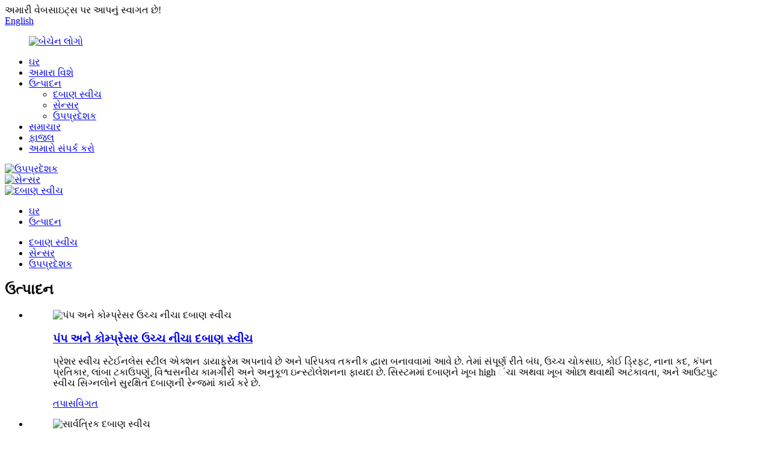

--- FILE ---
content_type: text/html
request_url: http://gu.ansi-sensor.com/products/
body_size: 16982
content:
<!DOCTYPE html> <html dir="ltr" lang="gu"> <head> <meta charset="UTF-8"/> <!-- Global site tag (gtag.js) - Google Analytics --> <script async src="https://www.googletagmanager.com/gtag/js?id=UA-212902319-71"></script> <script>
  window.dataLayer = window.dataLayer || [];
  function gtag(){dataLayer.push(arguments);}
  gtag('js', new Date());

  gtag('config', 'UA-212902319-71');
</script>  <meta http-equiv="Content-Type" content="text/html; charset=UTF-8" /> <title>ઉત્પાદનો ઉત્પાદકો | ચાઇના પ્રોડક્ટ્સ ફેક્ટરી અને સપ્લાયર્સ</title> <meta name="viewport" content="width=device-width,initial-scale=1,minimum-scale=1,maximum-scale=1,user-scalable=no"> <link rel="apple-touch-icon-precomposed" href=""> <link rel="stylesheet" id="whatsappchat-css"  href="//www.globalso.top/whatsappchat/id_whatsappchat.css" type="text/css" media="all" /> <meta name="format-detection" content="telephone=no"> <meta name="apple-mobile-web-app-capable" content="yes"> <meta name="apple-mobile-web-app-status-bar-style" content="black"> <link href="//cdn.globalso.com/ansi-sensor/style/global/style.css" rel="stylesheet" onload="this.onload=null;this.rel='stylesheet'"> <link href="//cdn.globalso.com/ansi-sensor/style/public/public.css" rel="stylesheet" onload="this.onload=null;this.rel='stylesheet'">  <link rel="shortcut icon" href="https://cdn.globalso.com/ansi-sensor/favicon1.ico" /> <link rel="canonical" href="https://www.ansi-sensor.com/products/" /> <meta name="description" content="પ્રોડક્ટ્સ ઉત્પાદકો, ફેક્ટરી, ચાઇનાથી સપ્લાયર્સ, અમે પરસ્પર લાભો પર આધારિત વિદેશી ખરીદદારો સાથે વધુ સારા સહયોગની શોધ કરી રહ્યા છીએ. વધારાના તત્વ માટે અમારી સાથે વાત કરવા માટે ખરેખર મફત લાગે તે ખાતરી કરો!" />  <!-- Google Tag Manager --> <script>(function(w,d,s,l,i){w[l]=w[l]||[];w[l].push({'gtm.start':
new Date().getTime(),event:'gtm.js'});var f=d.getElementsByTagName(s)[0],
j=d.createElement(s),dl=l!='dataLayer'?'&l='+l:'';j.async=true;j.src=
'https://www.googletagmanager.com/gtm.js?id='+i+dl;f.parentNode.insertBefore(j,f);
})(window,document,'script','dataLayer','GTM-MT27N854');</script> <!-- End Google Tag Manager -->  <link href="//cdn.globalso.com/hide_search.css" rel="stylesheet"/><link href="//www.ansi-sensor.com/style/gu.html.css" rel="stylesheet"/><link rel="alternate" hreflang="gu" href="http://gu.ansi-sensor.com/" /></head> <body> <div class="container"> <header class="web_head">     <div class="head_top">       <div class="layout">         <div class="head_left">અમારી વેબસાઇટ્સ પર આપનું સ્વાગત છે!</div>         <div class="head_right">           <b id="btn-search" class="btn--search"></b>            <div class="change-language ensemble">   <div class="change-language-info">     <div class="change-language-title medium-title">        <div class="language-flag language-flag-en"><a href="https://www.ansi-sensor.com/"><b class="country-flag"></b><span>English</span> </a></div>        <b class="language-icon"></b>      </div> 	<div class="change-language-cont sub-content">         <div class="empty"></div>     </div>   </div> </div> <!--theme253-->                   </div>       </div>     </div>     <div class="head_layer">       <div class="layout">         <figure class="logo"><a href="/">                 <img src="https://cdn.globalso.com/ansi-sensor/logo.jpg" alt="બેચેન લોગો">                 </a></figure>         <nav class="nav_wrap">           <ul class="head_nav">         <li><a href="/">ઘર</a></li> <li><a href="/about-us/">અમારા વિશે</a></li> <li class="nav-current"><a href="/products/">ઉત્પાદન</a> <ul class="sub-menu"> 	<li><a href="/pressure-switch/">દબાણ સ્વીચ</a></li> 	<li><a href="/pressure-sensor/">સેન્સર</a></li> 	<li><a href="/pressure-transmitter/">ઉપપ્રદેશક</a></li> </ul> </li> <li><a href="/news/">સમાચાર</a></li> <li><a href="/faqs/">ફાજલ</a></li> <li><a href="/contact-us/">અમારો સંપર્ક કરો</a></li>       </ul>         </nav>       </div>     </div>   </header><section class="head_slider">     <div class="swiper-wrapper">              <div class="swiper-slide"> <a href="/pressure-transmitter/"> <img src="https://cdn.globalso.com/ansi-sensor/anxin-223.jpg" alt="ઉપપ્રદેશક"/></a></div>             <div class="swiper-slide"> <a href="/pressure-sensor/"> <img src="https://cdn.globalso.com/ansi-sensor/anxin-115.jpg" alt="સેન્સર"/></a></div>             <div class="swiper-slide"> <a href="/pressure-switch/"> <img src="https://cdn.globalso.com/ansi-sensor/anxin-3.jpg" alt="દબાણ સ્વીચ"/></a></div>           </div>     <div class="slider_swiper_btns">       <div class="layout">         <div class="swiper-button-prev swiper-button-white"><span class="slide-page-box"></span></div>         <div class="swiper-button-next swiper-button-white"><span class="slide-page-box"></span></div>          </div>     </div>     <div class="slider_swiper_control">       <div class="layout">         <div class="swiper-pagination swiper-pagination-white"></div>       </div>     </div>   </section> <div class="path_bar">     <div class="layout">       <ul>        <li> <a itemprop="breadcrumb" href="/">ઘર</a></li><li> <a href="#">ઉત્પાદન</a></li>       </ul>     </div>   </div> <section class="web_main page_main">   <div class="layout">   <div class="product_cates">         <ul>            <li><a href="/pressure-switch/">દબાણ સ્વીચ</a></li> <li><a href="/pressure-sensor/">સેન્સર</a></li> <li><a href="/pressure-transmitter/">ઉપપ્રદેશક</a></li>         </ul>       </div>       <div class="product-list">                   	         <h1 class="page_title">ઉત્પાદન</h1>         <ul class="product_list_items">    <li class="product_list_item">             <figure>               <span class="item_img"><img src="https://cdn.globalso.com/ansi-sensor/low-pressure-switch-hvac-300x300.jpg" alt="પંપ અને કોમ્પ્રેસર ઉચ્ચ નીચા દબાણ સ્વીચ"><a href="/pump-and-compressor-high-low-pressure-switch-product/" title="pump and compressor high low pressure switch"></a> </span>               <figcaption> 			  <div class="item_information">                      <h3 class="item_title"><a href="/pump-and-compressor-high-low-pressure-switch-product/" title="pump and compressor high low pressure switch">પંપ અને કોમ્પ્રેસર ઉચ્ચ નીચા દબાણ સ્વીચ</a></h3>                 <div class="item_info"><p>પ્રેશર સ્વીચ સ્ટેઈનલેસ સ્ટીલ એક્શન ડાયાફ્રેમ અપનાવે છે અને પરિપક્વ તકનીક દ્વારા બનાવવામાં આવે છે. તેમાં સંપૂર્ણ રીતે બંધ, ઉચ્ચ ચોકસાઇ, કોઈ ડ્રિફ્ટ, નાના કદ, કંપન પ્રતિકાર, લાંબા ટકાઉપણું, વિશ્વસનીય કામગીરી અને અનુકૂળ ઇન્સ્ટોલેશનના ફાયદા છે. સિસ્ટમમાં દબાણને ખૂબ high ંચા અથવા ખૂબ ઓછા થવાથી અટકાવતા, અને આઉટપુટ સ્વીચ સિગ્નલોને સુરક્ષિત દબાણની રેન્જમાં કાર્ય કરે છે.</p> </div>                 </div>                 <div class="product_btns">                   <a href="javascript:" class="priduct_btn_inquiry add_email12">તપાસ</a><a href="/pump-and-compressor-high-low-pressure-switch-product/" class="priduct_btn_detail">વિગત</a>                 </div>               </figcaption>             </figure>           </li>    <li class="product_list_item">             <figure>               <span class="item_img"><img src="https://cdn.globalso.com/ansi-sensor/6-high-pressure-switch-410a1-300x300.jpg" alt="સાર્વત્રિક દબાણ સ્વીચ"><a href="/universal-pressure-switch-product/" title="Universal Pressure Switch"></a> </span>               <figcaption> 			  <div class="item_information">                      <h3 class="item_title"><a href="/universal-pressure-switch-product/" title="Universal Pressure Switch">સાર્વત્રિક દબાણ સ્વીચ</a></h3>                 <div class="item_info"><p>આ એક સાર્વત્રિક પ્રેશર સ્વીચ છે, દેખાવ ગ્રાહકોની વિશિષ્ટ આવશ્યકતાઓ અનુસાર ડિઝાઇન કરી શકાય છે, અને તેમાં વિવિધ પ્રકારની એપ્લિકેશનો છે. જેમ કે એર સસ્પેન્શન સિસ્ટમ્સ, વોટર ટ્રીટમેન્ટ, એર કોમ્પ્રેશર્સ, મિકેનિકલ હાઇડ્રોલિક અને ઓઇલ પ્રેશર કંટ્રોલ સિસ્ટમ્સ, કૃષિ મશીનરી, બાંધકામ મશીનરી, સીએનસી મશીન ટૂલ્સ અને મશીનિંગ સેન્ટર લ્યુબ્રિકેશન સિસ્ટમ્સ, સલામતી ઉપકરણો, એર-કન્ડિશનિંગ, વેક્યુમ ટાંકી, વેક્યુમ ટાંકી, વેક્યુમ ટાંકી, વેક્યુમ ટાંકી</p> </div>                 </div>                 <div class="product_btns">                   <a href="javascript:" class="priduct_btn_inquiry add_email12">તપાસ</a><a href="/universal-pressure-switch-product/" class="priduct_btn_detail">વિગત</a>                 </div>               </figcaption>             </figure>           </li>    <li class="product_list_item">             <figure>               <span class="item_img"><img src="https://cdn.globalso.com/ansi-sensor/微信图片_202106281500321-300x300.jpg" alt="એર પ્રેશર સ્વીચ 105-135-90-120-150-180-160-160-200ps"><a href="/air-pressure-switch-rated-105-135-90-120-150-180-160-200psi-product/" title="air pressure switch rated 105-135-90-120-150-180-160-200psi"></a> </span>               <figcaption> 			  <div class="item_information">                      <h3 class="item_title"><a href="/air-pressure-switch-rated-105-135-90-120-150-180-160-200psi-product/" title="air pressure switch rated 105-135-90-120-150-180-160-200psi">એર પ્રેશર સ્વીચ 105-135-90-120-150-180-160-160-200ps</a></h3>                 <div class="item_info"><p>આ પેગોડા આકારના સંયુક્ત સાથે પ્રેશર સ્વીચ છે, અને તેનો સંયુક્ત સતત શંકુ આકારમાં છે.<span style="font-family: Helvetica;">તેથી તે</span>પાણીના પાઈપો અને હવા પાઈપો સાથે વધુ સારી રીતે કનેક્ટ થઈ શકે છે,</p> <p>આ પ્રેશર સ્વીચનો ઉપયોગ મોટે ભાગે નાના એર કોમ્પ્રેશર્સ, નાના એર પમ્પ્સ અને પાણીના પમ્પ્સમાં થાય છે. તેના ઇન્ટરફેસ પર પાઇપ અથવા પાણીની પાઇપ સ્થાપિત કરી શકાય છે, વધુમાં,<span style="font-family: Helvetica;">દાખલ કરવું</span>ભાગ સોલ્ડરિંગ વાયર દ્વારા કનેક્ટ થઈ શકે છે, અને સ્પષ્ટ ટર્મિનલ કોન<span style="font-family: Helvetica;">c</span>ટોર ઇન્સ્ટોલ કરી શકાય છે<span style="font-family: Helvetica;">.</span>અલબત્ત, જો તમારી પાસે ઉચ્ચ વોટરપ્રૂફ આવશ્યકતાઓ છે, તો તમે અમારા અનન્ય વોટરપ્રૂફ પણ ઉમેરી શકો છો<span style="font-family: Helvetica;">કેસ</span>, નીચે આકૃતિમાં બતાવ્યા પ્રમાણે</p> </div>                 </div>                 <div class="product_btns">                   <a href="javascript:" class="priduct_btn_inquiry add_email12">તપાસ</a><a href="/air-pressure-switch-rated-105-135-90-120-150-180-160-200psi-product/" class="priduct_btn_detail">વિગત</a>                 </div>               </figcaption>             </figure>           </li>    <li class="product_list_item">             <figure>               <span class="item_img"><img src="https://cdn.globalso.com/ansi-sensor/4-29-119-300x300.jpg" alt="વેક્યુમ એડજસ્ટેબલ લો અને હાઇ પ્રેશર સ્વીચ"><a href="/vacuum-adjustable-low-and-high-pressure-switch-product/" title="vacuum adjustable low and high pressure switch"></a> </span>               <figcaption> 			  <div class="item_information">                      <h3 class="item_title"><a href="/vacuum-adjustable-low-and-high-pressure-switch-product/" title="vacuum adjustable low and high pressure switch">વેક્યુમ એડજસ્ટેબલ લો અને હાઇ પ્રેશર સ્વીચ</a></h3>                 <div class="item_info"><p><span style="font-family: Tahoma;">1.</span>વિદ્યુત પરિમાણો:<span style="font-family: Tahoma;">0.2 એ 24 વી ડીસી ટી 150;</span><span style="font-family: Tahoma;">0.5A 1A 2.5A 250VAC</span></p> <p><span style="font-family: Tahoma;">2.</span>ઓપરેટિંગ તાપમાન:<span style="font-family: Tahoma;">-40</span><span style="font-family: 宋体;">.</span><span style="font-family: Tahoma;">~ 120</span><span style="font-family: 宋体;">℃ （（</span>કોઈ હિમ）</p> <p><span style="font-family: Tahoma;">3.</span>કનેક્શન કદ: સામાન્ય કદ 1/8 અથવા 1/4 છે. ગ્રાહકની આવશ્યકતાઓ અનુસાર કસ્ટમાઇઝ કરી શકાય છે</p> <p><span style="font-family: Tahoma;">4. લિફટાઇમ:</span>1 મિલિયન વખત</p> <p><span style="font-family: Tahoma;">5.</span>વિદ્યુત જીવન:<span style="font-family: Tahoma;">0.2 એ 24 વી ડીસી</span>1 મિલિયન વખત;<span style="font-family: Tahoma;">0.5 એ 12 વી ડીસી</span>500,000 વખત;<span style="font-family: Tahoma;">1 એ 125 વી/250 વીએસી</span>300,000 વખત</p> </div>                 </div>                 <div class="product_btns">                   <a href="javascript:" class="priduct_btn_inquiry add_email12">તપાસ</a><a href="/vacuum-adjustable-low-and-high-pressure-switch-product/" class="priduct_btn_detail">વિગત</a>                 </div>               </figcaption>             </figure>           </li>    <li class="product_list_item">             <figure>               <span class="item_img"><img src="https://cdn.globalso.com/ansi-sensor/微信图片_20201204095909-300x300.jpg" alt="સિંગલ-પોલ સિંગલ-થ્રો સ્વચાલિત રીસેટ પ્રેશર કંટ્રોલર"><a href="/single-pole-single-throw-automatic-reset-pressure-controller-product/" title="Single-Pole Single-Throw Automatic Reset Pressure Controller"></a> </span>               <figcaption> 			  <div class="item_information">                      <h3 class="item_title"><a href="/single-pole-single-throw-automatic-reset-pressure-controller-product/" title="Single-Pole Single-Throw Automatic Reset Pressure Controller">સિંગલ-પોલ સિંગલ-થ્રો સ્વચાલિત રીસેટ પ્રેશર કંટ્રોલર</a></h3>                 <div class="item_info"><p>પ્રેશર કંટ્રોલર્સની આ શ્રેણી મુખ્યત્વે બિલ્ટ-ઇન સ્ટેઈનલેસ સ્ટીલ ઉલટાવી શકાય તેવું એક્શન ડાયફ્ર ra મનો ઉપયોગ ચોક્કસ દબાણને સંવેદના કર્યા પછી વિરુદ્ધ દિશામાં કામ કરવા માટે કરે છે. જ્યારે ડાયફ્ર ra મ ચાલ કરે છે, ત્યારે માર્ગદર્શિકા લાકડી ઇલેક્ટ્રિકલ સંપર્કોને બંધ અથવા ખોલવા માટે ચલાવશે. જ્યારે પ્રેરિત દબાણ પુન recovery પ્રાપ્તિ મૂલ્યથી નીચે આવે છે, ત્યારે સ્વીચ આપમેળે ફરીથી સેટ થઈ શકે છે.</p> </div>                 </div>                 <div class="product_btns">                   <a href="javascript:" class="priduct_btn_inquiry add_email12">તપાસ</a><a href="/single-pole-single-throw-automatic-reset-pressure-controller-product/" class="priduct_btn_detail">વિગત</a>                 </div>               </figcaption>             </figure>           </li>    <li class="product_list_item">             <figure>               <span class="item_img"><img src="https://cdn.globalso.com/ansi-sensor/5_副本-300x300.jpg" alt="એર કન્ડીશનીંગ રેફ્રિજરેશન સિસ્ટમ માટે પ્રેશર સ્વીચ"><a href="/pressure-switch-for-air-conditioning-refrigeration-system-product/" title="Pressure Switch For Air Conditioning Refrigeration System"></a> </span>               <figcaption> 			  <div class="item_information">                      <h3 class="item_title"><a href="/pressure-switch-for-air-conditioning-refrigeration-system-product/" title="Pressure Switch For Air Conditioning Refrigeration System">એર કન્ડીશનીંગ રેફ્રિજરેશન સિસ્ટમ માટે પ્રેશર સ્વીચ</a></h3>                 <div class="item_info"><p>જ્યારે સિસ્ટમમાં દબાણ સલામત દબાણ કરતા વધારે અથવા ઓછું હોય છે, ત્યારે નિયંત્રકમાં પ્રેશર સેન્સર તરત જ નિયંત્રકના સંપર્કોને ચાલુ અથવા બંધ કરવા માટે કાર્ય કરશે, અને ઉપકરણો આ સમયે કામ કરવાનું બંધ કરશે; જ્યારે સિસ્ટમમાં દબાણ ઉપકરણોની સલામત દબાણ શ્રેણીમાં પાછા ફરે છે, તેથી નિયંત્રકમાં પ્રેશર સેન્સર તરત જ ફરીથી સેટ થાય છે, જ્યારે આ સમયના સંપર્કમાં ચાલુ હોય છે અને તે ચાલુ હોય છે, જ્યારે આ કામ ચાલુ હોય છે, અને તે ચાલુ હોય છે, અને તે જ વાયુના ઉપયોગમાં હોય છે, અને તે જ વાયુના ઉપયોગમાં હોય છે, અને તે જવાનો ઉપયોગ કરે છે, અને તે જ વાયુના ઉપયોગમાં છે. સિસ્ટમ હંમેશા સલામત કાર્યકારી દબાણ શ્રેણીમાં રહે છે તેની ખાતરી કરવા માટે સિસ્ટમમાં ખૂબ high ંચી અથવા ઓછી હોવાને અટકાવવા માટે સિસ્ટમો, વેક્યુમ પ્રેશર કંટ્રોલ સિસ્ટમ્સ, વોટર પ્રેશર કંટ્રોલ સિસ્ટમ્સ, સ્ટીમ પ્રેશર કંટ્રોલ સિસ્ટમ્સ, ઓઇલ અને ગેસ પ્રેશર કંટ્રોલ સિસ્ટમ્સ, વગેરે.</p> </div>                 </div>                 <div class="product_btns">                   <a href="javascript:" class="priduct_btn_inquiry add_email12">તપાસ</a><a href="/pressure-switch-for-air-conditioning-refrigeration-system-product/" class="priduct_btn_detail">વિગત</a>                 </div>               </figcaption>             </figure>           </li>    <li class="product_list_item">             <figure>               <span class="item_img"><img src="https://cdn.globalso.com/ansi-sensor/微信图片_202109301534451-300x300.jpg" alt="- 100KPA ~ 10mpa ની પ્રેશર રેન્જ સાથે પ્રેશર સ્વીચ"><a href="/pressure-switch-with-pressure-range-of-100kpa-10mpa-product/" title="Pressure Switch With Pressure Range Of &#8211; 100Kpa ~ 10Mpa"></a> </span>               <figcaption> 			  <div class="item_information">                      <h3 class="item_title"><a href="/pressure-switch-with-pressure-range-of-100kpa-10mpa-product/" title="Pressure Switch With Pressure Range Of &#8211; 100Kpa ~ 10Mpa">- 100KPA ~ 10mpa ની પ્રેશર રેન્જ સાથે પ્રેશર સ્વીચ</a></h3>                 <div class="item_info"><p>તે વિવિધ industrial દ્યોગિક ઓટોમેશન વાતાવરણમાં વ્યાપકપણે ઉપયોગમાં લેવાય છે, જેમાં જળ કન્ઝર્વેન્સી અને હાઇડ્રોપાવર, રેલ્વે પરિવહન, બુદ્ધિશાળી ઇમારતો, ઉત્પાદન ઓટોમેશન, એરોસ્પેસ, લશ્કરી, પેટ્રોકેમિકલ, તેલ કુવાઓ, ઇલેક્ટ્રિક પાવર, વહાણો, મશીન ટૂલ્સ, વગેરે, જેમ કે રેફ્રિજરેશન સિસ્ટમ્સ, લ્યુબ્રિકેશન પમ્પ સિસ્ટમ્સ, હવા,<span style="font-family: Helvetica;">સંકુચિત</span>વગેરે</p> </div>                 </div>                 <div class="product_btns">                   <a href="javascript:" class="priduct_btn_inquiry add_email12">તપાસ</a><a href="/pressure-switch-with-pressure-range-of-100kpa-10mpa-product/" class="priduct_btn_detail">વિગત</a>                 </div>               </figcaption>             </figure>           </li>    <li class="product_list_item">             <figure>               <span class="item_img"><img src="https://cdn.globalso.com/ansi-sensor/33-300x300.jpg" alt="સીલબંધ એરબ્રશ કોમ્પ્રેસર પ્રેશર સ્વીચ"><a href="/sealed-airbrush-compressor-pressure-switch-product/" title="Sealed airbrush compressor pressure switch"></a> </span>               <figcaption> 			  <div class="item_information">                      <h3 class="item_title"><a href="/sealed-airbrush-compressor-pressure-switch-product/" title="Sealed airbrush compressor pressure switch">સીલબંધ એરબ્રશ કોમ્પ્રેસર પ્રેશર સ્વીચ</a></h3>                 <div class="item_info"><p>પ્રેશર સ્વીચનું કાર્યકારી સિદ્ધાંત એ છે કે જો પ્રેશર સ્વીચ સિસ્ટમમાં દબાણ પ્રારંભિક સેટ સલામતી દબાણ મૂલ્ય કરતા વધારે અથવા ઓછું હોય, તો પ્રેશર સ્વીચની આંતરિક ડિસ્ક સમયસર એલાર્મ શોધી શકે છે અને હિલચાલ થાય છે, અને હિલચાલ થાય છે, અને પ્રેશર સ્વીચનું જોડાણ પાવર સપ્લાય સાથે જોડાયેલ છે, જેથી પ્રેશર સ્વીચનું જોડાણ પાવર ચાલુ થાય છે અથવા બંધ થાય છે. પાણી પ્રેશર સ્વીચ સામાન્ય રીતે ઉપયોગમાં લેવાય છે. એટલે કે, જ્યારે વાસ્તવિક મૂલ્ય નિશ્ચિત મૂલ્ય કરતા ઓછું હોય અથવા નિશ્ચિત મૂલ્ય કરતા વધારે હોય, ત્યારે એલાર્મ થશે અને બીજી લિંક સાથે જોડાણનું કારણ બને તે માટે ચળવળ થશે. શક્તિ ચાલુ અથવા બંધ કરો. જ્યારે સિસ્ટમમાં પાણીનું દબાણ નિશ્ચિત મૂલ્ય સુધી પહોંચે છે, ત્યારે તે તેની મૂળ સ્થિતિમાં પાછો આવે છે.</p> </div>                 </div>                 <div class="product_btns">                   <a href="javascript:" class="priduct_btn_inquiry add_email12">તપાસ</a><a href="/sealed-airbrush-compressor-pressure-switch-product/" class="priduct_btn_detail">વિગત</a>                 </div>               </figcaption>             </figure>           </li>    <li class="product_list_item">             <figure>               <span class="item_img"><img src="https://cdn.globalso.com/ansi-sensor/2-ac-pressure-switch-300x300.jpg" alt="રેફ્રિજન્ટ આર 134 એ સાથે એર કન્ડીશનર માટે એસી બાઈનરી હાઇ/લો પ્રેશર સ્વીચ. 410 એઆર. 22."><a href="/ac-binary-highlow-pressure-switch-for-air-conditioner-with-refrigerant-r134a-410ar-22-product/" title="Ac Binary High/Low Pressure Switch For Air Conditioner With Refrigerant r134a. 410ar. 22."></a> </span>               <figcaption> 			  <div class="item_information">                      <h3 class="item_title"><a href="/ac-binary-highlow-pressure-switch-for-air-conditioner-with-refrigerant-r134a-410ar-22-product/" title="Ac Binary High/Low Pressure Switch For Air Conditioner With Refrigerant r134a. 410ar. 22.">રેફ્રિજન્ટ આર 134 એ સાથે એર કન્ડીશનર માટે એસી બાઈનરી હાઇ/લો પ્રેશર સ્વીચ. 410 એઆર. 22.</a></h3>                 <div class="item_info"><p>દબાણ મૂલ્ય ઉચ્ચ દબાણ: 3.14 એમપીએ/2.65 એમપીએ</p> <p>નીચા દબાણ: 0.196 એમપીએ (આ મૂલ્ય તમારી આવશ્યકતાઓ અનુસાર કસ્ટમાઇઝ કરી શકાય છે)</p> <p>થ્રેડ કદ: 1/8 、 3/8 、 7/16 （થ્રેડ કદ તમારી આવશ્યકતાઓ અનુસાર કસ્ટમાઇઝ કરી શકાય છે）</p> <p>દાખલ કરવાનો પ્રકાર: બે દાખલ કરવાના ટુકડાઓ વાયરથી વેલ્ડિંગ કરી શકાય છે અને તેમાં સીલિંગ સ્લીવ છે）</p> </div>                 </div>                 <div class="product_btns">                   <a href="javascript:" class="priduct_btn_inquiry add_email12">તપાસ</a><a href="/ac-binary-highlow-pressure-switch-for-air-conditioner-with-refrigerant-r134a-410ar-22-product/" class="priduct_btn_detail">વિગત</a>                 </div>               </figcaption>             </figure>           </li>    <li class="product_list_item">             <figure>               <span class="item_img"><img src="https://cdn.globalso.com/ansi-sensor/1-ac-drier-trinary-pressure-switch-300x300.jpg" alt="વાયર સાથે એસી કોમ્પ્રેસર ટ્રાંટરી લો હાઇ પ્રેશર સ્વીચ"><a href="/ac-compressor-trinary-low-high-pressure-switch-with-wire-product/" title="AC compressor trinary low high pressure switch with wire"></a> </span>               <figcaption> 			  <div class="item_information">                      <h3 class="item_title"><a href="/ac-compressor-trinary-low-high-pressure-switch-with-wire-product/" title="AC compressor trinary low high pressure switch with wire">વાયર સાથે એસી કોમ્પ્રેસર ટ્રાંટરી લો હાઇ પ્રેશર સ્વીચ</a></h3>                 <div class="item_info"><p>આ એક એર કન્ડીશનર થ્રી-સ્ટેટ પ્રેશર સ્વીચ છે, જેમાં ઉચ્ચ અને નીચા પ્રેશર સ્વીચ અને માધ્યમ વોલ્ટેજ સ્વીચ શામેલ છે. ત્રણ-રાજ્ય પ્રેશર સ્વીચ એર કન્ડીશનીંગ સિસ્ટમની હાઇ-પ્રેશર પાઇપલાઇન પર ઇન્સ્ટોલ કરેલું છે.</p> <p align="justify">લો-પ્રેશર સ્વિચ: જ્યારે એર કન્ડીશનીંગ સિસ્ટમ લિક થાય છે અથવા રેફ્રિજન્ટ ઓછું હોય છે, ત્યારે કોમ્પ્રેસરને નુકસાનથી બચાવવા માટે, કોમ્પ્રેસરનું નિયંત્રણ સર્કિટ કોમ્પ્રેસરને રોકવા માટે બળજબરીથી કાપી નાખવામાં આવે છે.</p> <p align="justify">મિડ-સ્ટેટ સ્વીચ: જ્યારે કન્ડેન્સિંગ પ્રેશર high ંચું હોય, ત્યારે કન્ડેન્સિંગ ચાહકને ઉચ્ચ દબાણનું દબાણ ઘટાડવા અને ઠંડકની અસર વધારવા માટે ઉચ્ચ ગતિએ ફેરવવા દબાણ કરો.</p> <p align="justify">હાઇ પ્રેશર સ્વીચ: સિસ્ટમના દબાણને ખૂબ high ંચા થવાથી અટકાવવા માટે, સિસ્ટમ વિસ્ફોટ થાય છે, કોમ્પ્રેસરને કામ કરવાનું બંધ કરવાની ફરજ પડે છે. જ્યારે એર કન્ડીશનરનું ઉચ્ચ દબાણયુક્ત દબાણ અસામાન્ય રીતે high ંચું હોય છે, ત્યારે કોમ્પ્રેસરના નિયંત્રણ સર્કિટને કાપવા માટે હાઇ-પ્રેશર સ્વીચ ખોલવામાં આવે છે, અને એર-કન્ડિશનિંગ સિસ્ટમ કામ કરવાનું બંધ કરે છે.</p> </div>                 </div>                 <div class="product_btns">                   <a href="javascript:" class="priduct_btn_inquiry add_email12">તપાસ</a><a href="/ac-compressor-trinary-low-high-pressure-switch-with-wire-product/" class="priduct_btn_detail">વિગત</a>                 </div>               </figcaption>             </figure>           </li>    <li class="product_list_item">             <figure>               <span class="item_img"><img src="https://cdn.globalso.com/ansi-sensor/4-30-72-300x300.jpg" alt="Auto ટો એર કન્ડીશનીંગ રેફ્રિજરેશન પ્રેશર સ્વીચ"><a href="/auto-air-conditioning-refrigeration-pressure-switch-product/" title="Auto Air Conditioning Refrigeration Pressure Switch"></a> </span>               <figcaption> 			  <div class="item_information">                      <h3 class="item_title"><a href="/auto-air-conditioning-refrigeration-pressure-switch-product/" title="Auto Air Conditioning Refrigeration Pressure Switch">Auto ટો એર કન્ડીશનીંગ રેફ્રિજરેશન પ્રેશર સ્વીચ</a></h3>                 <div class="item_info"><p align="justify">પ્રેશર સ્વીચ એર કન્ડીશનીંગ સિસ્ટમની ઉચ્ચ-દબાણવાળી બાજુ પર સ્થાપિત થયેલ છે. જ્યારે રેફ્રિજન્ટ પ્રેશર ≤0.196 એમપીએ છે, કારણ કે ડાયાફ્રેમની સ્થિતિસ્થાપક શક્તિ, બટરફ્લાય સ્પ્રિંગ અને ઉપલા વસંત રેફ્રિજન્ટના દબાણ કરતા વધારે છે, ઉચ્ચ અને નીચા દબાણના સંપર્કો ડિસ્કનેક્ટેડ છે (બંધ), કમ્પ્રેસોર સ્ટોપ્સ, અને લો પ્રેશર સ્ટોપ્સ છે.</p> <p align="justify">જ્યારે રેફ્રિજન્ટ પ્રેશર 0.2 એમપીએ અથવા વધુ સુધી પહોંચે છે, ત્યારે આ દબાણ સ્વીચના વસંત દબાણ કરતા વધારે છે, વસંત વળાંક આવશે, ઉચ્ચ અને નીચા દબાણના સંપર્કો ચાલુ થાય છે (ચાલુ), અને કોમ્પ્રેસર સામાન્ય રીતે કાર્ય કરે છે.</p> </div>                 </div>                 <div class="product_btns">                   <a href="javascript:" class="priduct_btn_inquiry add_email12">તપાસ</a><a href="/auto-air-conditioning-refrigeration-pressure-switch-product/" class="priduct_btn_detail">વિગત</a>                 </div>               </figcaption>             </figure>           </li>    <li class="product_list_item">             <figure>               <span class="item_img"><img src="https://cdn.globalso.com/ansi-sensor/210-300x300.jpg" alt="બોર્ડ એર કન્ડીશનીંગ પ્રેશર સ્વીચ પર"><a href="/on-board-air-conditioning-pressure-switch-product/" title="On Board Air Conditioning Pressure Switch"></a> </span>               <figcaption> 			  <div class="item_information">                      <h3 class="item_title"><a href="/on-board-air-conditioning-pressure-switch-product/" title="On Board Air Conditioning Pressure Switch">બોર્ડ એર કન્ડીશનીંગ પ્રેશર સ્વીચ પર</a></h3>                 <div class="item_info"><p>The main applicable models of this air-conditioning pressure switch are as follows: Dongfeng, peugeot, 307, 206, 207, 308, 408, 508, 3008, 2008, 301, 308S, 4008, 5008, Citroen, Sega, C2, Senna, Picasso, C4L C4 Sega C6 C3-XR Elysee New Elysee Beverly C5 C5 ટિઆની ફેંગશેન એ 9 એએક્સ 7 એએક્સ 4 એએક્સ 3 એ 60 એલ 60 એ 30 એસ 30 એચ 30. ઉપરોક્ત ફરિયાદો બધા લાગુ મોડેલોનો સંદર્ભ આપે છે, કોઈપણ પ્રોડક્ટ બ્રાન્ડ્સ નહીં.</p> </div>                 </div>                 <div class="product_btns">                   <a href="javascript:" class="priduct_btn_inquiry add_email12">તપાસ</a><a href="/on-board-air-conditioning-pressure-switch-product/" class="priduct_btn_detail">વિગત</a>                 </div>               </figcaption>             </figure>           </li>          </ul>         <div class="page_bar">         <div class="pages"><a href='/products/' class='current'>1</a><a href='/products/page/2/'>2</a><a href='/products/page/3/'>3</a><a href='/products/page/4/'>4</a><a href="/products/page/2/" >આગળ&gt;</a><a href='/products/page/4/' class='extend' title='The Last Page'>>></a> <span class='current2'>પૃષ્ઠ 1/4</span></div>       </div>       </div>   </div> </section> <footer class="web_footer">     <section class="foot_service" style="background-image: url(//cdn.globalso.com/ansi-sensor/style/global/img/demo/footer_bg.jpg)">       <div class="layout">         <div class="foot_items">           <div class="foot_item wow fadeInLeftA" data-wow-delay=".1s">             <div class="foot_item_hd">               <h2 class="title">અમારો સંપર્ક કરો</h2>             </div>             <div class="foot_item_bd">               <ul class="foot_contact_list">                <li class="contact_item">                  <i class="contact_ico contact_ico_local"></i>                  <div class="contact_txt">                     <div class="item_val">નં .519 ઝોશેંગ રોડ, ઝેન્જિયાંગ ન્યુ ડિસ્ટ્રિક્ટ</div>                </div>                </li>                <li class="contact_item">                  <i class="contact_ico contact_ico_tel"></i>                  <div class="contact_txt">                  <div class="item_val"><a class="tel_link" href="tel:+86 13656122325"><span class="item_label">ટેલ:</span><span class="item_val">+86 13656122325</span></a></div>                </div>                </li>                <li class="contact_item">                  <i class="contact_ico contact_ico_email"></i>                  <div class="contact_txt">                    <div class="item_val"><a href="javascript:" class="add_email12"><span class="item_label">ઇમેઇલ:</span><span class="item_val">elaine@ansi-sensor.com</span></a></div>                </div>                </li>                <li class="contact_item">                  <i class="contact_ico contact_ico_fax"></i>                  <div class="contact_txt">                     <div class="item_val"><span class="item_label">વોટ્સએપ:</span><span class="item_val">13656122325</span></div>                </div>                </li>               </ul>             </div>           </div>           <div class="foot_item wow fadeInLeftA" data-wow-delay=".2s">             <div class="foot_item_hd">               <h2 class="title">ન્યુલેટર</h2>             </div>             <div class="foot_item_bd">               <div class="company_subscribe">                 <h3 class="subscribe_tit">અમારા ઉત્પાદનો અથવા પ્રાઇસલિસ્ટ વિશે પૂછપરછ માટે, કૃપા કરીને અમારું ઇમેઇલ અમને છોડી દો અને અમે 24 કલાકની અંદર સંપર્કમાં રહીશું.</h3>                 <div class="learn_more">                   <a href="javascript:" class="sys_btn button">હવે તપાસ</a>                 </div>               </div>             </div>           </div>           <div class="foot_item foot_item_follow wow fadeInLeftA" data-wow-delay=".3s">             <div class="foot_item_hd">               <h2 class="title">સમાજનું</h2>             </div>             <div class="foot_item_bd">               <ul class="foot_sns">                               <li><a target="_blank" href=""><img src="https://cdn.globalso.com/ansi-sensor/sns06.png" alt="યુટ્યુબ"></a></li>                             <li><a target="_blank" href=""><img src="https://cdn.globalso.com/ansi-sensor/sns05.png" alt="ટ્વિટર"></a></li>                             <li><a target="_blank" href=""><img src="https://cdn.globalso.com/ansi-sensor/sns03.png" alt="જોડેલું"></a></li>                             <li><a target="_blank" href=""><img src="https://cdn.globalso.com/ansi-sensor/sns02.png" alt="ફેસબુક"></a></li>                             </ul>             </div>           </div>         </div>       </div>     </section>     <section class="foot_bar">       <div class="layout">         <div class="copyright">© ક © પિરાઇટ - 2010-2021: સર્વાધિકાર સુરક્ષિત.<!--<script type="text/javascript" src="//www.globalso.site/livechat.js"></script> -->         <a href="/featured/">ગરમ ઉત્પાદનો</a>, <a href="/sitemap.xml">સ્થળ</a> <br><a href='/hydraulic-pressure-sensor/' title='Hydraulic Pressure Sensor'>હાઇડ્રોલિક દબાણ સેન્સર</a>,  <a href='/differential-air-pressure-sensor/' title='Differential Air Pressure Sensor'>વિસંગત હવાઈ દબાણ સેન્સર</a>,  <a href='/pressure-sensor/' title='Pressure Sensor'>સેન્સર</a>,  <a href='/air-suspension-pressure-sensor/' title='Air Suspension Pressure Sensor'>હવાઈ ​​સસ્પેન્શન દબાણ સેન્સર</a>,  <a href='/pressure-measurement-sensor/' title='Pressure Measurement Sensor'>દબાણ માપન સેન્સર</a>,  <a href='/hvac-pressure-switch/' title='Hvac Pressure Switch'>એચવીએસી પ્રેશર સ્વીચ</a>,         </div>       </div>     </section>       </footer> <aside class="scrollsidebar" id="scrollsidebar">   <div class="side_content">     <div class="side_list">       <header class="hd"><img src="//cdn.globalso.com/title_pic.png" alt="Un નલાઇન ઇન્યુરી"/></header>       <div class="cont">         <li><a class="email" href="javascript:" onclick="showMsgPop();">ઇમેઇલ મોકલો</a></li>         <li class="side_erweima"><img src="//cdn.globalso.com/ansi-sensor/bac6be8f.jpg"></li>         <li class="side_erweima"><img src="//cdn.globalso.com/ansi-sensor/ae6e753d.jpg"></li>                                       </div>                   <div class="side_title"><a  class="close_btn"><span>x</span></a></div>     </div>   </div>   <div class="show_btn"></div> </aside> <div class="inquiry-pop-bd">   <div class="inquiry-pop"> <i class="ico-close-pop" onclick="hideMsgPop();"></i>      <script type="text/javascript" src="//www.globalso.site/form.js"></script>    </div> </div> </div> <div class="web-search"> <b id="btn-search-close" class="btn--search-close"></b>   <div style=" width:100%">     <div class="head-search">       <form  action="/search.php" method="get">           <input class="search-ipt" type="text" placeholder="Start Typing..."  name="s" id="s" />           <input type="hidden" name="cat" value="490"/>           <input class="search-btn" type="submit"  id="searchsubmit" value="" />         <span class="search-attr">શોધવા માટે એન્ટર હિટ કરો અથવા બંધ કરવા માટે ESC</span>         </form>     </div>   </div> </div> <div id="mo_whatsapp"> <a target="_blank" class="whatsapp_1" href="https://api.whatsapp.com/send?phone=8613656122325">                   <div class="whatsapp_1 whatsapp whatsapp-bottom left" style="background-color: #25d366;">                         <span class="whatsapp_1"  style="background-color: #25d366" >                             <i class="whatsapp_1 whatsapp-icon" style="padding-right:0px!important;"></i>Whatsapt chat ચેટ!</span>                     </div> </a> </div>  <script type="text/javascript" src="//cdn.globalso.com/ansi-sensor/style/global/js/jquery.min.js"></script>  <script type="text/javascript" src="//cdn.globalso.com/ansi-sensor/style/global/js/common.js"></script> <script type="text/javascript" src="//cdn.globalso.com/ansi-sensor/style/public/public.js"></script>  <script type="text/javascript" src="//www.globalso.site/livechat.js"></script>  <!-- Google Tag Manager (noscript) --> <noscript><iframe src="https://www.googletagmanager.com/ns.html?id=GTM-MT27N854" height="0" width="0" style="display:none;visibility:hidden"></iframe></noscript> <!-- End Google Tag Manager (noscript) -->  <!--[if lt IE 9]> <script src="//cdn.globalso.com/ansi-sensor/style/global/js/html5.js"></script> <![endif]--> <script type="text/javascript">

if(typeof jQuery == 'undefined' || typeof jQuery.fn.on == 'undefined') {
	document.write('<script src="https://www.ansi-sensor.com/wp-content/plugins/bb-plugin/js/jquery.js"><\/script>');
	document.write('<script src="https://www.ansi-sensor.com/wp-content/plugins/bb-plugin/js/jquery.migrate.min.js"><\/script>');
}

</script><ul class="prisna-wp-translate-seo" id="prisna-translator-seo"><li class="language-flag language-flag-en"><a href="https://www.ansi-sensor.com/products/" title="English" target="_blank"><b class="country-flag"></b><span>English</span></a></li><li class="language-flag language-flag-fr"><a href="http://fr.ansi-sensor.com/products/" title="French" target="_blank"><b class="country-flag"></b><span>French</span></a></li><li class="language-flag language-flag-de"><a href="http://de.ansi-sensor.com/products/" title="German" target="_blank"><b class="country-flag"></b><span>German</span></a></li><li class="language-flag language-flag-pt"><a href="http://pt.ansi-sensor.com/products/" title="Portuguese" target="_blank"><b class="country-flag"></b><span>Portuguese</span></a></li><li class="language-flag language-flag-es"><a href="http://es.ansi-sensor.com/products/" title="Spanish" target="_blank"><b class="country-flag"></b><span>Spanish</span></a></li><li class="language-flag language-flag-ru"><a href="http://ru.ansi-sensor.com/products/" title="Russian" target="_blank"><b class="country-flag"></b><span>Russian</span></a></li><li class="language-flag language-flag-ja"><a href="http://ja.ansi-sensor.com/products/" title="Japanese" target="_blank"><b class="country-flag"></b><span>Japanese</span></a></li><li class="language-flag language-flag-ko"><a href="http://ko.ansi-sensor.com/products/" title="Korean" target="_blank"><b class="country-flag"></b><span>Korean</span></a></li><li class="language-flag language-flag-ar"><a href="http://ar.ansi-sensor.com/products/" title="Arabic" target="_blank"><b class="country-flag"></b><span>Arabic</span></a></li><li class="language-flag language-flag-ga"><a href="http://ga.ansi-sensor.com/products/" title="Irish" target="_blank"><b class="country-flag"></b><span>Irish</span></a></li><li class="language-flag language-flag-el"><a href="http://el.ansi-sensor.com/products/" title="Greek" target="_blank"><b class="country-flag"></b><span>Greek</span></a></li><li class="language-flag language-flag-tr"><a href="http://tr.ansi-sensor.com/products/" title="Turkish" target="_blank"><b class="country-flag"></b><span>Turkish</span></a></li><li class="language-flag language-flag-it"><a href="http://it.ansi-sensor.com/products/" title="Italian" target="_blank"><b class="country-flag"></b><span>Italian</span></a></li><li class="language-flag language-flag-da"><a href="http://da.ansi-sensor.com/products/" title="Danish" target="_blank"><b class="country-flag"></b><span>Danish</span></a></li><li class="language-flag language-flag-ro"><a href="http://ro.ansi-sensor.com/products/" title="Romanian" target="_blank"><b class="country-flag"></b><span>Romanian</span></a></li><li class="language-flag language-flag-id"><a href="http://id.ansi-sensor.com/products/" title="Indonesian" target="_blank"><b class="country-flag"></b><span>Indonesian</span></a></li><li class="language-flag language-flag-cs"><a href="http://cs.ansi-sensor.com/products/" title="Czech" target="_blank"><b class="country-flag"></b><span>Czech</span></a></li><li class="language-flag language-flag-af"><a href="http://af.ansi-sensor.com/products/" title="Afrikaans" target="_blank"><b class="country-flag"></b><span>Afrikaans</span></a></li><li class="language-flag language-flag-sv"><a href="http://sv.ansi-sensor.com/products/" title="Swedish" target="_blank"><b class="country-flag"></b><span>Swedish</span></a></li><li class="language-flag language-flag-pl"><a href="http://pl.ansi-sensor.com/products/" title="Polish" target="_blank"><b class="country-flag"></b><span>Polish</span></a></li><li class="language-flag language-flag-eu"><a href="http://eu.ansi-sensor.com/products/" title="Basque" target="_blank"><b class="country-flag"></b><span>Basque</span></a></li><li class="language-flag language-flag-ca"><a href="http://ca.ansi-sensor.com/products/" title="Catalan" target="_blank"><b class="country-flag"></b><span>Catalan</span></a></li><li class="language-flag language-flag-eo"><a href="http://eo.ansi-sensor.com/products/" title="Esperanto" target="_blank"><b class="country-flag"></b><span>Esperanto</span></a></li><li class="language-flag language-flag-hi"><a href="http://hi.ansi-sensor.com/products/" title="Hindi" target="_blank"><b class="country-flag"></b><span>Hindi</span></a></li><li class="language-flag language-flag-lo"><a href="http://lo.ansi-sensor.com/products/" title="Lao" target="_blank"><b class="country-flag"></b><span>Lao</span></a></li><li class="language-flag language-flag-sq"><a href="http://sq.ansi-sensor.com/products/" title="Albanian" target="_blank"><b class="country-flag"></b><span>Albanian</span></a></li><li class="language-flag language-flag-am"><a href="http://am.ansi-sensor.com/products/" title="Amharic" target="_blank"><b class="country-flag"></b><span>Amharic</span></a></li><li class="language-flag language-flag-hy"><a href="http://hy.ansi-sensor.com/products/" title="Armenian" target="_blank"><b class="country-flag"></b><span>Armenian</span></a></li><li class="language-flag language-flag-az"><a href="http://az.ansi-sensor.com/products/" title="Azerbaijani" target="_blank"><b class="country-flag"></b><span>Azerbaijani</span></a></li><li class="language-flag language-flag-be"><a href="http://be.ansi-sensor.com/products/" title="Belarusian" target="_blank"><b class="country-flag"></b><span>Belarusian</span></a></li><li class="language-flag language-flag-bn"><a href="http://bn.ansi-sensor.com/products/" title="Bengali" target="_blank"><b class="country-flag"></b><span>Bengali</span></a></li><li class="language-flag language-flag-bs"><a href="http://bs.ansi-sensor.com/products/" title="Bosnian" target="_blank"><b class="country-flag"></b><span>Bosnian</span></a></li><li class="language-flag language-flag-bg"><a href="http://bg.ansi-sensor.com/products/" title="Bulgarian" target="_blank"><b class="country-flag"></b><span>Bulgarian</span></a></li><li class="language-flag language-flag-ceb"><a href="http://ceb.ansi-sensor.com/products/" title="Cebuano" target="_blank"><b class="country-flag"></b><span>Cebuano</span></a></li><li class="language-flag language-flag-ny"><a href="http://ny.ansi-sensor.com/products/" title="Chichewa" target="_blank"><b class="country-flag"></b><span>Chichewa</span></a></li><li class="language-flag language-flag-co"><a href="http://co.ansi-sensor.com/products/" title="Corsican" target="_blank"><b class="country-flag"></b><span>Corsican</span></a></li><li class="language-flag language-flag-hr"><a href="http://hr.ansi-sensor.com/products/" title="Croatian" target="_blank"><b class="country-flag"></b><span>Croatian</span></a></li><li class="language-flag language-flag-nl"><a href="http://nl.ansi-sensor.com/products/" title="Dutch" target="_blank"><b class="country-flag"></b><span>Dutch</span></a></li><li class="language-flag language-flag-et"><a href="http://et.ansi-sensor.com/products/" title="Estonian" target="_blank"><b class="country-flag"></b><span>Estonian</span></a></li><li class="language-flag language-flag-tl"><a href="http://tl.ansi-sensor.com/products/" title="Filipino" target="_blank"><b class="country-flag"></b><span>Filipino</span></a></li><li class="language-flag language-flag-fi"><a href="http://fi.ansi-sensor.com/products/" title="Finnish" target="_blank"><b class="country-flag"></b><span>Finnish</span></a></li><li class="language-flag language-flag-fy"><a href="http://fy.ansi-sensor.com/products/" title="Frisian" target="_blank"><b class="country-flag"></b><span>Frisian</span></a></li><li class="language-flag language-flag-gl"><a href="http://gl.ansi-sensor.com/products/" title="Galician" target="_blank"><b class="country-flag"></b><span>Galician</span></a></li><li class="language-flag language-flag-ka"><a href="http://ka.ansi-sensor.com/products/" title="Georgian" target="_blank"><b class="country-flag"></b><span>Georgian</span></a></li><li class="language-flag language-flag-gu"><a href="http://gu.ansi-sensor.com/products/" title="Gujarati" target="_blank"><b class="country-flag"></b><span>Gujarati</span></a></li><li class="language-flag language-flag-ht"><a href="http://ht.ansi-sensor.com/products/" title="Haitian" target="_blank"><b class="country-flag"></b><span>Haitian</span></a></li><li class="language-flag language-flag-ha"><a href="http://ha.ansi-sensor.com/products/" title="Hausa" target="_blank"><b class="country-flag"></b><span>Hausa</span></a></li><li class="language-flag language-flag-haw"><a href="http://haw.ansi-sensor.com/products/" title="Hawaiian" target="_blank"><b class="country-flag"></b><span>Hawaiian</span></a></li><li class="language-flag language-flag-iw"><a href="http://iw.ansi-sensor.com/products/" title="Hebrew" target="_blank"><b class="country-flag"></b><span>Hebrew</span></a></li><li class="language-flag language-flag-hmn"><a href="http://hmn.ansi-sensor.com/products/" title="Hmong" target="_blank"><b class="country-flag"></b><span>Hmong</span></a></li><li class="language-flag language-flag-hu"><a href="http://hu.ansi-sensor.com/products/" title="Hungarian" target="_blank"><b class="country-flag"></b><span>Hungarian</span></a></li><li class="language-flag language-flag-is"><a href="http://is.ansi-sensor.com/products/" title="Icelandic" target="_blank"><b class="country-flag"></b><span>Icelandic</span></a></li><li class="language-flag language-flag-ig"><a href="http://ig.ansi-sensor.com/products/" title="Igbo" target="_blank"><b class="country-flag"></b><span>Igbo</span></a></li><li class="language-flag language-flag-jw"><a href="http://jw.ansi-sensor.com/products/" title="Javanese" target="_blank"><b class="country-flag"></b><span>Javanese</span></a></li><li class="language-flag language-flag-kn"><a href="http://kn.ansi-sensor.com/products/" title="Kannada" target="_blank"><b class="country-flag"></b><span>Kannada</span></a></li><li class="language-flag language-flag-kk"><a href="http://kk.ansi-sensor.com/products/" title="Kazakh" target="_blank"><b class="country-flag"></b><span>Kazakh</span></a></li><li class="language-flag language-flag-km"><a href="http://km.ansi-sensor.com/products/" title="Khmer" target="_blank"><b class="country-flag"></b><span>Khmer</span></a></li><li class="language-flag language-flag-ku"><a href="http://ku.ansi-sensor.com/products/" title="Kurdish" target="_blank"><b class="country-flag"></b><span>Kurdish</span></a></li><li class="language-flag language-flag-ky"><a href="http://ky.ansi-sensor.com/products/" title="Kyrgyz" target="_blank"><b class="country-flag"></b><span>Kyrgyz</span></a></li><li class="language-flag language-flag-la"><a href="http://la.ansi-sensor.com/products/" title="Latin" target="_blank"><b class="country-flag"></b><span>Latin</span></a></li><li class="language-flag language-flag-lv"><a href="http://lv.ansi-sensor.com/products/" title="Latvian" target="_blank"><b class="country-flag"></b><span>Latvian</span></a></li><li class="language-flag language-flag-lt"><a href="http://lt.ansi-sensor.com/products/" title="Lithuanian" target="_blank"><b class="country-flag"></b><span>Lithuanian</span></a></li><li class="language-flag language-flag-lb"><a href="http://lb.ansi-sensor.com/products/" title="Luxembou.." target="_blank"><b class="country-flag"></b><span>Luxembou..</span></a></li><li class="language-flag language-flag-mk"><a href="http://mk.ansi-sensor.com/products/" title="Macedonian" target="_blank"><b class="country-flag"></b><span>Macedonian</span></a></li><li class="language-flag language-flag-mg"><a href="http://mg.ansi-sensor.com/products/" title="Malagasy" target="_blank"><b class="country-flag"></b><span>Malagasy</span></a></li><li class="language-flag language-flag-ms"><a href="http://ms.ansi-sensor.com/products/" title="Malay" target="_blank"><b class="country-flag"></b><span>Malay</span></a></li><li class="language-flag language-flag-ml"><a href="http://ml.ansi-sensor.com/products/" title="Malayalam" target="_blank"><b class="country-flag"></b><span>Malayalam</span></a></li><li class="language-flag language-flag-mt"><a href="http://mt.ansi-sensor.com/products/" title="Maltese" target="_blank"><b class="country-flag"></b><span>Maltese</span></a></li><li class="language-flag language-flag-mi"><a href="http://mi.ansi-sensor.com/products/" title="Maori" target="_blank"><b class="country-flag"></b><span>Maori</span></a></li><li class="language-flag language-flag-mr"><a href="http://mr.ansi-sensor.com/products/" title="Marathi" target="_blank"><b class="country-flag"></b><span>Marathi</span></a></li><li class="language-flag language-flag-mn"><a href="http://mn.ansi-sensor.com/products/" title="Mongolian" target="_blank"><b class="country-flag"></b><span>Mongolian</span></a></li><li class="language-flag language-flag-my"><a href="http://my.ansi-sensor.com/products/" title="Burmese" target="_blank"><b class="country-flag"></b><span>Burmese</span></a></li><li class="language-flag language-flag-ne"><a href="http://ne.ansi-sensor.com/products/" title="Nepali" target="_blank"><b class="country-flag"></b><span>Nepali</span></a></li><li class="language-flag language-flag-no"><a href="http://no.ansi-sensor.com/products/" title="Norwegian" target="_blank"><b class="country-flag"></b><span>Norwegian</span></a></li><li class="language-flag language-flag-ps"><a href="http://ps.ansi-sensor.com/products/" title="Pashto" target="_blank"><b class="country-flag"></b><span>Pashto</span></a></li><li class="language-flag language-flag-fa"><a href="http://fa.ansi-sensor.com/products/" title="Persian" target="_blank"><b class="country-flag"></b><span>Persian</span></a></li><li class="language-flag language-flag-pa"><a href="http://pa.ansi-sensor.com/products/" title="Punjabi" target="_blank"><b class="country-flag"></b><span>Punjabi</span></a></li><li class="language-flag language-flag-sr"><a href="http://sr.ansi-sensor.com/products/" title="Serbian" target="_blank"><b class="country-flag"></b><span>Serbian</span></a></li><li class="language-flag language-flag-st"><a href="http://st.ansi-sensor.com/products/" title="Sesotho" target="_blank"><b class="country-flag"></b><span>Sesotho</span></a></li><li class="language-flag language-flag-si"><a href="http://si.ansi-sensor.com/products/" title="Sinhala" target="_blank"><b class="country-flag"></b><span>Sinhala</span></a></li><li class="language-flag language-flag-sk"><a href="http://sk.ansi-sensor.com/products/" title="Slovak" target="_blank"><b class="country-flag"></b><span>Slovak</span></a></li><li class="language-flag language-flag-sl"><a href="http://sl.ansi-sensor.com/products/" title="Slovenian" target="_blank"><b class="country-flag"></b><span>Slovenian</span></a></li><li class="language-flag language-flag-so"><a href="http://so.ansi-sensor.com/products/" title="Somali" target="_blank"><b class="country-flag"></b><span>Somali</span></a></li><li class="language-flag language-flag-sm"><a href="http://sm.ansi-sensor.com/products/" title="Samoan" target="_blank"><b class="country-flag"></b><span>Samoan</span></a></li><li class="language-flag language-flag-gd"><a href="http://gd.ansi-sensor.com/products/" title="Scots Gaelic" target="_blank"><b class="country-flag"></b><span>Scots Gaelic</span></a></li><li class="language-flag language-flag-sn"><a href="http://sn.ansi-sensor.com/products/" title="Shona" target="_blank"><b class="country-flag"></b><span>Shona</span></a></li><li class="language-flag language-flag-sd"><a href="http://sd.ansi-sensor.com/products/" title="Sindhi" target="_blank"><b class="country-flag"></b><span>Sindhi</span></a></li><li class="language-flag language-flag-su"><a href="http://su.ansi-sensor.com/products/" title="Sundanese" target="_blank"><b class="country-flag"></b><span>Sundanese</span></a></li><li class="language-flag language-flag-sw"><a href="http://sw.ansi-sensor.com/products/" title="Swahili" target="_blank"><b class="country-flag"></b><span>Swahili</span></a></li><li class="language-flag language-flag-tg"><a href="http://tg.ansi-sensor.com/products/" title="Tajik" target="_blank"><b class="country-flag"></b><span>Tajik</span></a></li><li class="language-flag language-flag-ta"><a href="http://ta.ansi-sensor.com/products/" title="Tamil" target="_blank"><b class="country-flag"></b><span>Tamil</span></a></li><li class="language-flag language-flag-te"><a href="http://te.ansi-sensor.com/products/" title="Telugu" target="_blank"><b class="country-flag"></b><span>Telugu</span></a></li><li class="language-flag language-flag-th"><a href="http://th.ansi-sensor.com/products/" title="Thai" target="_blank"><b class="country-flag"></b><span>Thai</span></a></li><li class="language-flag language-flag-uk"><a href="http://uk.ansi-sensor.com/products/" title="Ukrainian" target="_blank"><b class="country-flag"></b><span>Ukrainian</span></a></li><li class="language-flag language-flag-ur"><a href="http://ur.ansi-sensor.com/products/" title="Urdu" target="_blank"><b class="country-flag"></b><span>Urdu</span></a></li><li class="language-flag language-flag-uz"><a href="http://uz.ansi-sensor.com/products/" title="Uzbek" target="_blank"><b class="country-flag"></b><span>Uzbek</span></a></li><li class="language-flag language-flag-vi"><a href="http://vi.ansi-sensor.com/products/" title="Vietnamese" target="_blank"><b class="country-flag"></b><span>Vietnamese</span></a></li><li class="language-flag language-flag-cy"><a href="http://cy.ansi-sensor.com/products/" title="Welsh" target="_blank"><b class="country-flag"></b><span>Welsh</span></a></li><li class="language-flag language-flag-xh"><a href="http://xh.ansi-sensor.com/products/" title="Xhosa" target="_blank"><b class="country-flag"></b><span>Xhosa</span></a></li><li class="language-flag language-flag-yi"><a href="http://yi.ansi-sensor.com/products/" title="Yiddish" target="_blank"><b class="country-flag"></b><span>Yiddish</span></a></li><li class="language-flag language-flag-yo"><a href="http://yo.ansi-sensor.com/products/" title="Yoruba" target="_blank"><b class="country-flag"></b><span>Yoruba</span></a></li><li class="language-flag language-flag-zu"><a href="http://zu.ansi-sensor.com/products/" title="Zulu" target="_blank"><b class="country-flag"></b><span>Zulu</span></a></li><li class="language-flag language-flag-rw"><a href="http://rw.ansi-sensor.com/products/" title="Kinyarwanda" target="_blank"><b class="country-flag"></b><span>Kinyarwanda</span></a></li><li class="language-flag language-flag-tt"><a href="http://tt.ansi-sensor.com/products/" title="Tatar" target="_blank"><b class="country-flag"></b><span>Tatar</span></a></li><li class="language-flag language-flag-or"><a href="http://or.ansi-sensor.com/products/" title="Oriya" target="_blank"><b class="country-flag"></b><span>Oriya</span></a></li><li class="language-flag language-flag-tk"><a href="http://tk.ansi-sensor.com/products/" title="Turkmen" target="_blank"><b class="country-flag"></b><span>Turkmen</span></a></li><li class="language-flag language-flag-ug"><a href="http://ug.ansi-sensor.com/products/" title="Uyghur" target="_blank"><b class="country-flag"></b><span>Uyghur</span></a></li></ul><link rel='stylesheet' id='foundation-icons-css'  href='https://cdn.globalso.com/font-awesome/foundation-icons.css?ver=1.9.1' type='text/css' media='all' /> <link rel='stylesheet' id='fl-builder-layout-6834-css'  href='https://www.ansi-sensor.com/uploads/bb-plugin/cache/6834-layout.css?ver=1c209c191337941bb934a3ffa0ba6d55' type='text/css' media='all' /> <link rel='stylesheet' id='fl-builder-layout-5683-css'  href='https://www.ansi-sensor.com/uploads/bb-plugin/cache/5683-layout-partial.css?ver=8898b6ffd53ab596f0f75e72c285520d' type='text/css' media='all' /> <link rel='stylesheet' id='fl-builder-layout-5353-css'  href='https://www.ansi-sensor.com/uploads/bb-plugin/cache/5353-layout-partial.css?ver=2ec8fc907ade17e1f5e3a6dab0dc2ae6' type='text/css' media='all' /> <link rel='stylesheet' id='fl-builder-layout-1611-css'  href='https://www.ansi-sensor.com/uploads/bb-plugin/cache/1611-layout-partial.css?ver=a7b67c02af9700ae40486befd113cbe1' type='text/css' media='all' /> <link rel='stylesheet' id='fl-builder-layout-1881-css'  href='https://www.ansi-sensor.com/uploads/bb-plugin/cache/1881-layout-partial.css?ver=315f76e901aeb9655681556da6595113' type='text/css' media='all' /> <link rel='stylesheet' id='fl-builder-layout-1877-css'  href='https://www.ansi-sensor.com/uploads/bb-plugin/cache/1877-layout-partial.css?ver=ec6588b352f1f6bddf52f1ed2e7d2a66' type='text/css' media='all' /> <link rel='stylesheet' id='fl-builder-layout-1872-css'  href='https://www.ansi-sensor.com/uploads/bb-plugin/cache/1872-layout-partial.css?ver=6b4d1311be95fa5b80a4c638e1e59671' type='text/css' media='all' /> <link rel='stylesheet' id='fl-builder-layout-1863-css'  href='https://www.ansi-sensor.com/uploads/bb-plugin/cache/1863-layout-partial.css?ver=4fb682c66a9d3a3435fbb458a0af5ca2' type='text/css' media='all' /> <link rel='stylesheet' id='fl-builder-layout-1851-css'  href='https://www.ansi-sensor.com/uploads/bb-plugin/cache/1851-layout-partial.css?ver=14735cd9496d5983693f3b54f17e5412' type='text/css' media='all' /> <link rel='stylesheet' id='fl-builder-layout-1345-css'  href='https://www.ansi-sensor.com/uploads/bb-plugin/cache/1345-layout-partial.css?ver=edc4f4f19d83cdd2280e80bc62365995' type='text/css' media='all' /> <link rel='stylesheet' id='fl-builder-layout-1819-css'  href='https://www.ansi-sensor.com/uploads/bb-plugin/cache/1819-layout-partial.css?ver=f7c062e1ae760c9d6aa84d52e527b705' type='text/css' media='all' /> <link rel='stylesheet' id='fl-builder-layout-1507-css'  href='https://www.ansi-sensor.com/uploads/bb-plugin/cache/1507-layout-partial.css?ver=defd7d5bb7f9a7980f4f39dc7fb262cd' type='text/css' media='all' />   <script type='text/javascript' src='https://www.ansi-sensor.com/uploads/bb-plugin/cache/6834-layout.js?ver=1c209c191337941bb934a3ffa0ba6d55'></script> <script type="text/javascript" src="//cdn.goodao.net/style/js/translator-dropdown.js?ver=1.11"></script><script type="text/javascript">/*<![CDATA[*/var _prisna_translate=_prisna_translate||{languages:["en","fr","es","de","ru","ar","ko","ja","it","pt","ga","da","id","tr","sv","ro","pl","cs","eu","ca","eo","hi","el","ms","sr","sw","th","vi","cy","sk","lv","mt","hu","gl","gu","et","bn","sq","be","nl","tl","is","ht","lt","no","sl","ta","uk","yi","ur","te","fa","mk","kn","iw","fi","hr","bg","az","ka","af","st","si","so","su","tg","uz","yo","zu","pa","jw","kk","km","ceb","ny","lo","la","mg","ml","mi","mn","mr","my","ne","ig","hmn","ha","bs","hy","zh-TW","zh-CN","am","fy","co","ku","ps","lb","ky","sm","gd","sn","sd","xh","haw"],scrollBarLanguages:"15",flags:false,shortNames:true,targetSelector:"body,title",locationWidget:false,location:".transall",translateAttributes:true,translateTitleAttribute:true,translateAltAttribute:true,translatePlaceholderAttribute:true,translateMetaTags:"keywords,description,og:title,og:description,og:locale,og:url",localStorage:true,localStorageExpires:"1",backgroundColor:"transparent",fontColor:"transparent",nativeLanguagesNames:{"id":"Bahasa Indonesia","bs":"\u0431\u043e\u0441\u0430\u043d\u0441\u043a\u0438","my":"\u1019\u103c\u1014\u103a\u1019\u102c\u1018\u102c\u101e\u102c","kk":"\u049a\u0430\u0437\u0430\u049b","km":"\u1797\u17b6\u179f\u17b6\u1781\u17d2\u1798\u17c2\u179a","lo":"\u0e9e\u0eb2\u0eaa\u0eb2\u0ea5\u0eb2\u0ea7","mn":"\u041c\u043e\u043d\u0433\u043e\u043b \u0445\u044d\u043b","tg":"\u0422\u043e\u04b7\u0438\u043a\u04e3","ca":"Catal\u00e0","uz":"O\u02bbzbekcha","yo":"\u00c8d\u00e8 Yor\u00f9b\u00e1","si":"\u0dc3\u0dd2\u0d82\u0dc4\u0dbd","ne":"\u0928\u0947\u092a\u093e\u0932\u0940","pa":"\u0a2a\u0a70\u0a1c\u0a3e\u0a2c\u0a40","cs":"\u010ce\u0161tina","mr":"\u092e\u0930\u093e\u0920\u0940","ml":"\u0d2e\u0d32\u0d2f\u0d3e\u0d33\u0d02","hy":"\u0570\u0561\u0575\u0565\u0580\u0565\u0576","da":"Dansk","de":"Deutsch","es":"Espa\u00f1ol","fr":"Fran\u00e7ais","hr":"Hrvatski","it":"Italiano","lv":"Latvie\u0161u","lt":"Lietuvi\u0173","hu":"Magyar","nl":"Nederlands","no":"Norsk\u200e","pl":"Polski","pt":"Portugu\u00eas","ro":"Rom\u00e2n\u0103","sk":"Sloven\u010dina","sl":"Sloven\u0161\u010dina","fi":"Suomi","sv":"Svenska","tr":"T\u00fcrk\u00e7e","vi":"Ti\u1ebfng Vi\u1ec7t","el":"\u0395\u03bb\u03bb\u03b7\u03bd\u03b9\u03ba\u03ac","ru":"\u0420\u0443\u0441\u0441\u043a\u0438\u0439","sr":"\u0421\u0440\u043f\u0441\u043a\u0438","uk":"\u0423\u043a\u0440\u0430\u0457\u043d\u0441\u044c\u043a\u0430","bg":"\u0411\u044a\u043b\u0433\u0430\u0440\u0441\u043a\u0438","iw":"\u05e2\u05d1\u05e8\u05d9\u05ea","ar":"\u0627\u0644\u0639\u0631\u0628\u064a\u0629","fa":"\u0641\u0627\u0631\u0633\u06cc","hi":"\u0939\u093f\u0928\u094d\u0926\u0940","tl":"Tagalog","th":"\u0e20\u0e32\u0e29\u0e32\u0e44\u0e17\u0e22","mt":"Malti","sq":"Shqip","eu":"Euskara","bn":"\u09ac\u09be\u0982\u09b2\u09be","be":"\u0431\u0435\u043b\u0430\u0440\u0443\u0441\u043a\u0430\u044f \u043c\u043e\u0432\u0430","et":"Eesti Keel","gl":"Galego","ka":"\u10e5\u10d0\u10e0\u10d7\u10e3\u10da\u10d8","gu":"\u0a97\u0ac1\u0a9c\u0ab0\u0abe\u0aa4\u0ac0","ht":"Krey\u00f2l Ayisyen","is":"\u00cdslenska","ga":"Gaeilge","kn":"\u0c95\u0ca8\u0ccd\u0ca8\u0ca1","mk":"\u043c\u0430\u043a\u0435\u0434\u043e\u043d\u0441\u043a\u0438","ms":"Bahasa Melayu","sw":"Kiswahili","yi":"\u05f2\u05b4\u05d3\u05d9\u05e9","ta":"\u0ba4\u0bae\u0bbf\u0bb4\u0bcd","te":"\u0c24\u0c46\u0c32\u0c41\u0c17\u0c41","ur":"\u0627\u0631\u062f\u0648","cy":"Cymraeg","zh-CN":"\u4e2d\u6587\uff08\u7b80\u4f53\uff09\u200e","zh-TW":"\u4e2d\u6587\uff08\u7e41\u9ad4\uff09\u200e","ja":"\u65e5\u672c\u8a9e","ko":"\ud55c\uad6d\uc5b4","am":"\u12a0\u121b\u122d\u129b","haw":"\u014clelo Hawai\u02bbi","ky":"\u043a\u044b\u0440\u0433\u044b\u0437\u0447\u0430","lb":"L\u00ebtzebuergesch","ps":"\u067e\u069a\u062a\u0648\u200e","sd":"\u0633\u0646\u068c\u064a"},home:"\/",clsKey: "3bf380c55f2f34fb99c0c54863ff3e57"};/*]]>*/</script><script>
function getCookie(name) {
    var arg = name + "=";
    var alen = arg.length;
    var clen = document.cookie.length;
    var i = 0;
    while (i < clen) {
        var j = i + alen;
        if (document.cookie.substring(i, j) == arg) return getCookieVal(j);
        i = document.cookie.indexOf(" ", i) + 1;
        if (i == 0) break;
    }
    return null;
}
function setCookie(name, value) {
    var expDate = new Date();
    var argv = setCookie.arguments;
    var argc = setCookie.arguments.length;
    var expires = (argc > 2) ? argv[2] : null;
    var path = (argc > 3) ? argv[3] : null;
    var domain = (argc > 4) ? argv[4] : null;
    var secure = (argc > 5) ? argv[5] : false;
    if (expires != null) {
        expDate.setTime(expDate.getTime() + expires);
    }
    document.cookie = name + "=" + escape(value) + ((expires == null) ? "": ("; expires=" + expDate.toUTCString())) + ((path == null) ? "": ("; path=" + path)) + ((domain == null) ? "": ("; domain=" + domain)) + ((secure == true) ? "; secure": "");
}
function getCookieVal(offset) {
    var endstr = document.cookie.indexOf(";", offset);
    if (endstr == -1) endstr = document.cookie.length;
    return unescape(document.cookie.substring(offset, endstr));
}

var firstshow = 0;
var cfstatshowcookie = getCookie('easyiit_stats');
if (cfstatshowcookie != 1) {
    a = new Date();
    h = a.getHours();
    m = a.getMinutes();
    s = a.getSeconds();
    sparetime = 1000 * 60 * 60 * 24 * 1 - (h * 3600 + m * 60 + s) * 1000 - 1;
    setCookie('easyiit_stats', 1, sparetime, '/');
    firstshow = 1;
}
if (!navigator.cookieEnabled) {
    firstshow = 0;
}
var referrer = escape(document.referrer);
var currweb = escape(location.href);
var screenwidth = screen.width;
var screenheight = screen.height;
var screencolordepth = screen.colorDepth;
$(function($){
   $.get("https://www.ansi-sensor.com/statistic.php", { action:'stats_init', assort:0, referrer:referrer, currweb:currweb , firstshow:firstshow ,screenwidth:screenwidth, screenheight: screenheight, screencolordepth: screencolordepth, ranstr: Math.random()},function(data){}, "json");
			
});
</script>   <script src="//cdnus.globalso.com/common_front.js"></script><script src="//www.ansi-sensor.com/style/gu.html.js"></script></body> </html><!-- Globalso Cache file was created in 0.50622510910034 seconds, on 17-03-25 11:48:21 -->

--- FILE ---
content_type: text/css
request_url: https://www.ansi-sensor.com/uploads/bb-plugin/cache/5683-layout-partial.css?ver=8898b6ffd53ab596f0f75e72c285520d
body_size: 403
content:
 .fl-node-628734fe1d077 > .fl-row-content-wrap {padding-top:20px;padding-bottom:10px;} .fl-node-628734fe1d3f9 > .fl-row-content-wrap {padding-top:20px;padding-bottom:20px;}.fl-node-628734fe1d0fc {width: 100%;}.fl-node-628734fe1d0fc > .fl-col-content {background-color: #0656AD;background-color: rgba(6,86,173, 1);}.fl-node-62873510aa44e {width: 100%;}.fl-node-628734fe1d1bc {width: 100%;}.fl-node-6287354360e99 {width: 100%;}.fl-node-6287354edfe7f {width: 100%;}.fl-node-6287356948f6f {width: 100%;}.fl-node-628735836e765 {width: 100%;}.fl-node-628734fe1d478 {width: 100%;}.fl-node-628734fe1d478 > .fl-col-content {background-color: #0656AD;background-color: rgba(6,86,173, 1);}.fl-node-628734fe1dc2e {width: 25%;}.fl-node-628734fe1dbee {width: 25%;}.fl-node-628734fe1dbaf {width: 25%;}.fl-node-628734fe1db70 {width: 25%;}@media (max-width: 768px) { .fl-module-icon {text-align: center !important;} }.fl-node-628734fe1d13d.fl-module-icon {text-align: left}.fl-node-628734fe1d13d .fl-module-content .fl-icon i,.fl-node-628734fe1d13d .fl-module-content .fl-icon i:before {color: #ffffff;font-size: 30px;height: auto;width: auto;}.fl-node-628734fe1d13d .fl-module-content .fl-icon i:hover,.fl-node-628734fe1d13d .fl-module-content .fl-icon i:hover:before,.fl-node-628734fe1d13d .fl-module-content .fl-icon a:hover i,.fl-node-628734fe1d13d .fl-module-content .fl-icon a:hover i:before {}.fl-node-628734fe1d13d .fl-module-content .fl-icon-text {height: 52.5px;} .fl-node-628734fe1d13d > .fl-module-content {margin-top:0px;margin-bottom:0px;} .fl-node-6287354c0d2c8 > .fl-module-content {margin-top:5px;margin-right:0px;margin-bottom:0px;margin-left:0px;} .fl-node-628735806630e > .fl-module-content {margin-top:5px;margin-right:0px;margin-bottom:0px;margin-left:0px;} .fl-node-628734fe1d220 > .fl-module-content {margin-top:5px;margin-right:0px;margin-bottom:0px;margin-left:0px;}.fl-node-628734fe1d4b8.fl-module-icon {text-align: left}.fl-node-628734fe1d4b8 .fl-module-content .fl-icon i,.fl-node-628734fe1d4b8 .fl-module-content .fl-icon i:before {color: #ffffff;font-size: 30px;height: auto;width: auto;}.fl-node-628734fe1d4b8 .fl-module-content .fl-icon i:hover,.fl-node-628734fe1d4b8 .fl-module-content .fl-icon i:hover:before,.fl-node-628734fe1d4b8 .fl-module-content .fl-icon a:hover i,.fl-node-628734fe1d4b8 .fl-module-content .fl-icon a:hover i:before {}.fl-node-628734fe1d4b8 .fl-module-content .fl-icon-text {height: 52.5px;} .fl-node-628734fe1d4b8 > .fl-module-content {margin-top:0px;margin-bottom:0px;}

--- FILE ---
content_type: text/css
request_url: https://www.ansi-sensor.com/uploads/bb-plugin/cache/5353-layout-partial.css?ver=2ec8fc907ade17e1f5e3a6dab0dc2ae6
body_size: 468
content:
 .fl-node-6260d0bcbc10d > .fl-row-content-wrap {padding-top:20px;padding-bottom:10px;} .fl-node-6260d0bcbc4d8 > .fl-row-content-wrap {padding-top:20px;padding-bottom:20px;} .fl-node-6260d0bcbcac4 > .fl-row-content-wrap {padding-top:20px;padding-bottom:20px;} .fl-node-6260d0bcbd983 > .fl-row-content-wrap {padding-top:20px;padding-bottom:20px;}.fl-node-6260d0bcbc1c2 {width: 100%;}.fl-node-6260d0bcbc1c2 > .fl-col-content {background-color: #0656AD;background-color: rgba(6,86,173, 1);}.fl-node-6260d0bcbc3f1 {width: 100%;}.fl-node-6260d0bcbc5f2 {width: 100%;}.fl-node-6260d0bcbc5f2 > .fl-col-content {background-color: #0656AD;background-color: rgba(6,86,173, 1);}.fl-node-6260d0bcbc82d {width: 100%;}.fl-node-6260d0bcbcb7d {width: 100%;}.fl-node-6260d0bcbcb7d > .fl-col-content {background-color: #0656AD;background-color: rgba(6,86,173, 1);}.fl-node-6260d0bcbccb4 {width: 100%;}.fl-node-6260d0bcbdb13 {width: 100%;}.fl-node-6260d0bcbdb13 > .fl-col-content {background-color: #0656AD;background-color: rgba(6,86,173, 1);}.fl-node-6260d0bcbdcc2 {width: 100%;}@media (max-width: 768px) { .fl-module-icon {text-align: center !important;} }.fl-node-6260d0bcbc340.fl-module-icon {text-align: left}.fl-node-6260d0bcbc340 .fl-module-content .fl-icon i,.fl-node-6260d0bcbc340 .fl-module-content .fl-icon i:before {color: #ffffff;font-size: 30px;height: auto;width: auto;}.fl-node-6260d0bcbc340 .fl-module-content .fl-icon i:hover,.fl-node-6260d0bcbc340 .fl-module-content .fl-icon i:hover:before,.fl-node-6260d0bcbc340 .fl-module-content .fl-icon a:hover i,.fl-node-6260d0bcbc340 .fl-module-content .fl-icon a:hover i:before {}.fl-node-6260d0bcbc340 .fl-module-content .fl-icon-text {height: 52.5px;} .fl-node-6260d0bcbc340 > .fl-module-content {margin-top:0px;margin-bottom:0px;} .fl-node-6260d0bcbc438 > .fl-module-content {margin-top:5px;margin-right:0px;margin-bottom:0px;margin-left:0px;}.fl-node-6260d0bcbc662.fl-module-icon {text-align: left}.fl-node-6260d0bcbc662 .fl-module-content .fl-icon i,.fl-node-6260d0bcbc662 .fl-module-content .fl-icon i:before {color: #ffffff;font-size: 30px;height: auto;width: auto;}.fl-node-6260d0bcbc662 .fl-module-content .fl-icon i:hover,.fl-node-6260d0bcbc662 .fl-module-content .fl-icon i:hover:before,.fl-node-6260d0bcbc662 .fl-module-content .fl-icon a:hover i,.fl-node-6260d0bcbc662 .fl-module-content .fl-icon a:hover i:before {}.fl-node-6260d0bcbc662 .fl-module-content .fl-icon-text {height: 52.5px;} .fl-node-6260d0bcbc662 > .fl-module-content {margin-top:0px;margin-bottom:0px;} .fl-node-6260d0bcbc884 > .fl-module-content {margin-top:0px;margin-right:10px;margin-bottom:0px;margin-left:10px;}.fl-node-6260d0bcbcbf8.fl-module-icon {text-align: left}.fl-node-6260d0bcbcbf8 .fl-module-content .fl-icon i,.fl-node-6260d0bcbcbf8 .fl-module-content .fl-icon i:before {color: #ffffff;font-size: 30px;height: auto;width: auto;}.fl-node-6260d0bcbcbf8 .fl-module-content .fl-icon i:hover,.fl-node-6260d0bcbcbf8 .fl-module-content .fl-icon i:hover:before,.fl-node-6260d0bcbcbf8 .fl-module-content .fl-icon a:hover i,.fl-node-6260d0bcbcbf8 .fl-module-content .fl-icon a:hover i:before {}.fl-node-6260d0bcbcbf8 .fl-module-content .fl-icon-text {height: 52.5px;} .fl-node-6260d0bcbcbf8 > .fl-module-content {margin-top:0px;margin-bottom:0px;}.fl-node-6260d0bcbdbd4.fl-module-icon {text-align: left}.fl-node-6260d0bcbdbd4 .fl-module-content .fl-icon i,.fl-node-6260d0bcbdbd4 .fl-module-content .fl-icon i:before {color: #ffffff;font-size: 30px;height: auto;width: auto;}.fl-node-6260d0bcbdbd4 .fl-module-content .fl-icon i:hover,.fl-node-6260d0bcbdbd4 .fl-module-content .fl-icon i:hover:before,.fl-node-6260d0bcbdbd4 .fl-module-content .fl-icon a:hover i,.fl-node-6260d0bcbdbd4 .fl-module-content .fl-icon a:hover i:before {}.fl-node-6260d0bcbdbd4 .fl-module-content .fl-icon-text {height: 52.5px;} .fl-node-6260d0bcbdbd4 > .fl-module-content {margin-top:0px;margin-bottom:0px;}

--- FILE ---
content_type: text/css
request_url: https://www.ansi-sensor.com/uploads/bb-plugin/cache/1611-layout-partial.css?ver=a7b67c02af9700ae40486befd113cbe1
body_size: 774
content:
 .fl-node-60dad8145f482 > .fl-row-content-wrap {padding-top:20px;padding-bottom:10px;} .fl-node-60dadad272c5f > .fl-row-content-wrap {padding-top:20px;padding-bottom:20px;} .fl-node-60dad97499e1b > .fl-row-content-wrap {padding-top:20px;padding-bottom:20px;} .fl-node-60dadfe07547a > .fl-row-content-wrap {padding-top:20px;padding-bottom:20px;} .fl-node-615fa6d6dfd86 > .fl-row-content-wrap {padding-top:20px;padding-bottom:20px;} .fl-node-60dae2d22c3b9 > .fl-row-content-wrap {padding-top:20px;padding-bottom:20px;}.fl-node-60dad814607a3 {width: 100%;}.fl-node-60dad814607a3 > .fl-col-content {background-color: #0656AD;background-color: rgba(6,86,173, 1);}.fl-node-60dad934239ce {width: 100%;}.fl-node-60dadad272fd8 {width: 100%;}.fl-node-60dadad272fd8 > .fl-col-content {background-color: #0656AD;background-color: rgba(6,86,173, 1);}.fl-node-615fa68272bd4 {width: 25%;}.fl-node-615fa67feaf2b {width: 25%;}.fl-node-615fa67d181bc {width: 25%;}.fl-node-615fa67877fcf {width: 25%;}.fl-node-61ca87f7da674 {width: 25%;}.fl-node-61ca87f7da6b9 {width: 25%;}.fl-node-61ca87f7da6fa {width: 25%;}.fl-node-61ca87f7da73a {width: 25%;}.fl-node-60dad9749a14b {width: 100%;}.fl-node-60dad9749a14b > .fl-col-content {background-color: #0656AD;background-color: rgba(6,86,173, 1);}.fl-node-60dad9749a202 {width: 100%;}.fl-node-60dadfe075c22 {width: 100%;}.fl-node-60dadfe075c22 > .fl-col-content {background-color: #0656AD;background-color: rgba(6,86,173, 1);}.fl-node-60dadfe075cd9 {width: 100%;}.fl-node-615fa6d6e020c {width: 100%;}.fl-node-615fa6d6e020c > .fl-col-content {background-color: #0656AD;background-color: rgba(6,86,173, 1);}.fl-node-615fa6d6e02c4 {width: 100%;}.fl-node-60dae2d22cc56 {width: 100%;}.fl-node-60dae2d22cc56 > .fl-col-content {background-color: #0656AD;background-color: rgba(6,86,173, 1);}.fl-node-60ed4c9c9cb0d {width: 16.65%;}.fl-node-61601306af3d7 {width: 16.65%;}.fl-node-60ed4c9c9cb51 {width: 16.65%;}.fl-node-616013101504f {width: 16.65%;}.fl-node-60ed4c9c9cb90 {width: 16.65%;}.fl-node-61601312937e3 {width: 16.65%;}@media (max-width: 768px) { .fl-module-icon {text-align: center !important;} }.fl-node-60dad8404f1ae.fl-module-icon {text-align: left}.fl-node-60dad8404f1ae .fl-module-content .fl-icon i,.fl-node-60dad8404f1ae .fl-module-content .fl-icon i:before {color: #ffffff;font-size: 30px;height: auto;width: auto;}.fl-node-60dad8404f1ae .fl-module-content .fl-icon i:hover,.fl-node-60dad8404f1ae .fl-module-content .fl-icon i:hover:before,.fl-node-60dad8404f1ae .fl-module-content .fl-icon a:hover i,.fl-node-60dad8404f1ae .fl-module-content .fl-icon a:hover i:before {}.fl-node-60dad8404f1ae .fl-module-content .fl-icon-text {height: 52.5px;} .fl-node-60dad8404f1ae > .fl-module-content {margin-top:0px;margin-bottom:0px;} .fl-node-60dad9342378c > .fl-module-content {margin-top:5px;margin-right:0px;margin-bottom:0px;margin-left:0px;}.fl-node-60dadad273015.fl-module-icon {text-align: left}.fl-node-60dadad273015 .fl-module-content .fl-icon i,.fl-node-60dadad273015 .fl-module-content .fl-icon i:before {color: #ffffff;font-size: 30px;height: auto;width: auto;}.fl-node-60dadad273015 .fl-module-content .fl-icon i:hover,.fl-node-60dadad273015 .fl-module-content .fl-icon i:hover:before,.fl-node-60dadad273015 .fl-module-content .fl-icon a:hover i,.fl-node-60dadad273015 .fl-module-content .fl-icon a:hover i:before {}.fl-node-60dadad273015 .fl-module-content .fl-icon-text {height: 52.5px;} .fl-node-60dadad273015 > .fl-module-content {margin-top:0px;margin-bottom:0px;}.fl-node-60dad9749a188.fl-module-icon {text-align: left}.fl-node-60dad9749a188 .fl-module-content .fl-icon i,.fl-node-60dad9749a188 .fl-module-content .fl-icon i:before {color: #ffffff;font-size: 30px;height: auto;width: auto;}.fl-node-60dad9749a188 .fl-module-content .fl-icon i:hover,.fl-node-60dad9749a188 .fl-module-content .fl-icon i:hover:before,.fl-node-60dad9749a188 .fl-module-content .fl-icon a:hover i,.fl-node-60dad9749a188 .fl-module-content .fl-icon a:hover i:before {}.fl-node-60dad9749a188 .fl-module-content .fl-icon-text {height: 52.5px;} .fl-node-60dad9749a188 > .fl-module-content {margin-top:0px;margin-bottom:0px;} .fl-node-60dad9749a23f > .fl-module-content {margin-top:0px;margin-right:10px;margin-bottom:0px;margin-left:10px;}.fl-node-60dadfe075c5f.fl-module-icon {text-align: left}.fl-node-60dadfe075c5f .fl-module-content .fl-icon i,.fl-node-60dadfe075c5f .fl-module-content .fl-icon i:before {color: #ffffff;font-size: 30px;height: auto;width: auto;}.fl-node-60dadfe075c5f .fl-module-content .fl-icon i:hover,.fl-node-60dadfe075c5f .fl-module-content .fl-icon i:hover:before,.fl-node-60dadfe075c5f .fl-module-content .fl-icon a:hover i,.fl-node-60dadfe075c5f .fl-module-content .fl-icon a:hover i:before {}.fl-node-60dadfe075c5f .fl-module-content .fl-icon-text {height: 52.5px;} .fl-node-60dadfe075c5f > .fl-module-content {margin-top:0px;margin-bottom:0px;}.fl-node-615fa6d6e0249.fl-module-icon {text-align: left}.fl-node-615fa6d6e0249 .fl-module-content .fl-icon i,.fl-node-615fa6d6e0249 .fl-module-content .fl-icon i:before {color: #ffffff;font-size: 30px;height: auto;width: auto;}.fl-node-615fa6d6e0249 .fl-module-content .fl-icon i:hover,.fl-node-615fa6d6e0249 .fl-module-content .fl-icon i:hover:before,.fl-node-615fa6d6e0249 .fl-module-content .fl-icon a:hover i,.fl-node-615fa6d6e0249 .fl-module-content .fl-icon a:hover i:before {}.fl-node-615fa6d6e0249 .fl-module-content .fl-icon-text {height: 52.5px;} .fl-node-615fa6d6e0249 > .fl-module-content {margin-top:0px;margin-bottom:0px;}.fl-node-60dae2d22cc93.fl-module-icon {text-align: left}.fl-node-60dae2d22cc93 .fl-module-content .fl-icon i,.fl-node-60dae2d22cc93 .fl-module-content .fl-icon i:before {color: #ffffff;font-size: 30px;height: auto;width: auto;}.fl-node-60dae2d22cc93 .fl-module-content .fl-icon i:hover,.fl-node-60dae2d22cc93 .fl-module-content .fl-icon i:hover:before,.fl-node-60dae2d22cc93 .fl-module-content .fl-icon a:hover i,.fl-node-60dae2d22cc93 .fl-module-content .fl-icon a:hover i:before {}.fl-node-60dae2d22cc93 .fl-module-content .fl-icon-text {height: 52.5px;} .fl-node-60dae2d22cc93 > .fl-module-content {margin-top:0px;margin-bottom:0px;}

--- FILE ---
content_type: text/css
request_url: https://www.ansi-sensor.com/uploads/bb-plugin/cache/1881-layout-partial.css?ver=315f76e901aeb9655681556da6595113
body_size: 799
content:
 .fl-node-615fe9aed4115 > .fl-row-content-wrap {padding-top:20px;padding-bottom:10px;} .fl-node-615fe02814c44 > .fl-row-content-wrap {padding-top:20px;padding-bottom:10px;} .fl-node-6188d2a245358 > .fl-row-content-wrap {padding-top:20px;padding-bottom:10px;} .fl-node-61baf20b6a660 > .fl-row-content-wrap {padding-top:20px;padding-bottom:10px;} .fl-node-6188d2bea75f0 > .fl-row-content-wrap {padding-top:20px;padding-bottom:10px;} .fl-node-6160009cc78c8 > .fl-row-content-wrap {padding-top:20px;padding-bottom:10px;} .fl-node-616001c1275d3 > .fl-row-content-wrap {padding-top:20px;padding-bottom:10px;}.fl-node-615fe9aed4548 {width: 100%;}.fl-node-615fe9aed4548 > .fl-col-content {background-color: #0656AD;background-color: rgba(6,86,173, 1);}.fl-node-615fe9aed4600 {width: 100%;}.fl-node-615fe02815213 {width: 100%;}.fl-node-615fe02815213 > .fl-col-content {background-color: #0656AD;background-color: rgba(6,86,173, 1);}.fl-node-615fe028152d7 {width: 100%;}.fl-node-6188d2a24575d {width: 100%;}.fl-node-6188d2a24575d > .fl-col-content {background-color: #0656AD;background-color: rgba(6,86,173, 1);}.fl-node-67d0fbbaac3d7 {width: 100%;}.fl-node-61baf20b6ab45 {width: 100%;}.fl-node-61baf20b6ab45 > .fl-col-content {background-color: #0656AD;background-color: rgba(6,86,173, 1);}.fl-node-61baf20b6ac02 {width: 100%;}.fl-node-6188d2bea7a10 {width: 100%;}.fl-node-6188d2bea7a10 > .fl-col-content {background-color: #0656AD;background-color: rgba(6,86,173, 1);}.fl-node-6188d2bea7ac6 {width: 100%;}.fl-node-6160009cc7c1e {width: 100%;}.fl-node-6160009cc7c1e > .fl-col-content {background-color: #0656AD;background-color: rgba(6,86,173, 1);}.fl-node-6160009cc7cd5 {width: 100%;}.fl-node-61bafe14dd1c5 {width: 25%;}.fl-node-61bafe14dd20a {width: 25%;}.fl-node-61bafe14dd24c {width: 25%;}.fl-node-61bafe14dd28d {width: 25%;}.fl-node-616001c127de5 {width: 100%;}.fl-node-616001c127de5 > .fl-col-content {background-color: #0656AD;background-color: rgba(6,86,173, 1);}.fl-node-616001c127f71 {width: 16.65%;}.fl-node-616001c127ffe {width: 16.65%;}.fl-node-616001c12807c {width: 16.65%;}.fl-node-61600468d9a50 {width: 16.65%;}.fl-node-6160046d92870 {width: 16.65%;}.fl-node-616004707be78 {width: 16.65%;}@media (max-width: 768px) { .fl-module-icon {text-align: center !important;} }.fl-node-615fe9aed4587.fl-module-icon {text-align: left}.fl-node-615fe9aed4587 .fl-module-content .fl-icon i,.fl-node-615fe9aed4587 .fl-module-content .fl-icon i:before {color: #ffffff;font-size: 30px;height: auto;width: auto;}.fl-node-615fe9aed4587 .fl-module-content .fl-icon i:hover,.fl-node-615fe9aed4587 .fl-module-content .fl-icon i:hover:before,.fl-node-615fe9aed4587 .fl-module-content .fl-icon a:hover i,.fl-node-615fe9aed4587 .fl-module-content .fl-icon a:hover i:before {}.fl-node-615fe9aed4587 .fl-module-content .fl-icon-text {height: 52.5px;} .fl-node-615fe9aed4587 > .fl-module-content {margin-top:0px;margin-bottom:0px;} .fl-node-615fe9aed463d > .fl-module-content {margin-top:5px;margin-right:0px;margin-bottom:0px;margin-left:0px;}.fl-node-615fe02815257.fl-module-icon {text-align: left}.fl-node-615fe02815257 .fl-module-content .fl-icon i,.fl-node-615fe02815257 .fl-module-content .fl-icon i:before {color: #ffffff;font-size: 30px;height: auto;width: auto;}.fl-node-615fe02815257 .fl-module-content .fl-icon i:hover,.fl-node-615fe02815257 .fl-module-content .fl-icon i:hover:before,.fl-node-615fe02815257 .fl-module-content .fl-icon a:hover i,.fl-node-615fe02815257 .fl-module-content .fl-icon a:hover i:before {}.fl-node-615fe02815257 .fl-module-content .fl-icon-text {height: 52.5px;} .fl-node-615fe02815257 > .fl-module-content {margin-top:0px;margin-bottom:0px;} .fl-node-615fe028152fa > .fl-module-content {margin-top:5px;margin-right:0px;margin-bottom:0px;margin-left:0px;}.fl-node-6188d2a24579b.fl-module-icon {text-align: left}.fl-node-6188d2a24579b .fl-module-content .fl-icon i,.fl-node-6188d2a24579b .fl-module-content .fl-icon i:before {color: #ffffff;font-size: 30px;height: auto;width: auto;}.fl-node-6188d2a24579b .fl-module-content .fl-icon i:hover,.fl-node-6188d2a24579b .fl-module-content .fl-icon i:hover:before,.fl-node-6188d2a24579b .fl-module-content .fl-icon a:hover i,.fl-node-6188d2a24579b .fl-module-content .fl-icon a:hover i:before {}.fl-node-6188d2a24579b .fl-module-content .fl-icon-text {height: 52.5px;} .fl-node-6188d2a24579b > .fl-module-content {margin-top:0px;margin-bottom:0px;}.fl-node-61baf20b6ab86.fl-module-icon {text-align: left}.fl-node-61baf20b6ab86 .fl-module-content .fl-icon i,.fl-node-61baf20b6ab86 .fl-module-content .fl-icon i:before {color: #ffffff;font-size: 30px;height: auto;width: auto;}.fl-node-61baf20b6ab86 .fl-module-content .fl-icon i:hover,.fl-node-61baf20b6ab86 .fl-module-content .fl-icon i:hover:before,.fl-node-61baf20b6ab86 .fl-module-content .fl-icon a:hover i,.fl-node-61baf20b6ab86 .fl-module-content .fl-icon a:hover i:before {}.fl-node-61baf20b6ab86 .fl-module-content .fl-icon-text {height: 52.5px;} .fl-node-61baf20b6ab86 > .fl-module-content {margin-top:0px;margin-bottom:0px;} .fl-node-61baf20b6ac40 > .fl-module-content {margin-top:5px;margin-right:0px;margin-bottom:0px;margin-left:0px;}.fl-node-6188d2bea7a4d.fl-module-icon {text-align: left}.fl-node-6188d2bea7a4d .fl-module-content .fl-icon i,.fl-node-6188d2bea7a4d .fl-module-content .fl-icon i:before {color: #ffffff;font-size: 30px;height: auto;width: auto;}.fl-node-6188d2bea7a4d .fl-module-content .fl-icon i:hover,.fl-node-6188d2bea7a4d .fl-module-content .fl-icon i:hover:before,.fl-node-6188d2bea7a4d .fl-module-content .fl-icon a:hover i,.fl-node-6188d2bea7a4d .fl-module-content .fl-icon a:hover i:before {}.fl-node-6188d2bea7a4d .fl-module-content .fl-icon-text {height: 52.5px;} .fl-node-6188d2bea7a4d > .fl-module-content {margin-top:0px;margin-bottom:0px;} .fl-node-6188d2bea7b03 > .fl-module-content {margin-top:5px;margin-right:0px;margin-bottom:0px;margin-left:0px;}.fl-node-6160009cc7c5b.fl-module-icon {text-align: left}.fl-node-6160009cc7c5b .fl-module-content .fl-icon i,.fl-node-6160009cc7c5b .fl-module-content .fl-icon i:before {color: #ffffff;font-size: 30px;height: auto;width: auto;}.fl-node-6160009cc7c5b .fl-module-content .fl-icon i:hover,.fl-node-6160009cc7c5b .fl-module-content .fl-icon i:hover:before,.fl-node-6160009cc7c5b .fl-module-content .fl-icon a:hover i,.fl-node-6160009cc7c5b .fl-module-content .fl-icon a:hover i:before {}.fl-node-6160009cc7c5b .fl-module-content .fl-icon-text {height: 52.5px;} .fl-node-6160009cc7c5b > .fl-module-content {margin-top:0px;margin-bottom:0px;} .fl-node-6160009cc7d12 > .fl-module-content {margin-top:5px;margin-right:0px;margin-bottom:0px;margin-left:0px;}.fl-node-616001c127e2c.fl-module-icon {text-align: left}.fl-node-616001c127e2c .fl-module-content .fl-icon i,.fl-node-616001c127e2c .fl-module-content .fl-icon i:before {color: #ffffff;font-size: 30px;height: auto;width: auto;}.fl-node-616001c127e2c .fl-module-content .fl-icon i:hover,.fl-node-616001c127e2c .fl-module-content .fl-icon i:hover:before,.fl-node-616001c127e2c .fl-module-content .fl-icon a:hover i,.fl-node-616001c127e2c .fl-module-content .fl-icon a:hover i:before {}.fl-node-616001c127e2c .fl-module-content .fl-icon-text {height: 52.5px;} .fl-node-616001c127e2c > .fl-module-content {margin-top:0px;margin-bottom:0px;}

--- FILE ---
content_type: text/css
request_url: https://www.ansi-sensor.com/uploads/bb-plugin/cache/1877-layout-partial.css?ver=ec6588b352f1f6bddf52f1ed2e7d2a66
body_size: 340
content:
 .fl-node-615fe9aed4115 > .fl-row-content-wrap {padding-top:20px;padding-bottom:10px;} .fl-node-615fe02814c44 > .fl-row-content-wrap {padding-top:20px;padding-bottom:10px;}.fl-node-615fe9aed4548 {width: 100%;}.fl-node-615fe9aed4548 > .fl-col-content {background-color: #0656AD;background-color: rgba(6,86,173, 1);}.fl-node-615fe9aed4600 {width: 100%;}.fl-node-615fe02815213 {width: 100%;}.fl-node-615fe02815213 > .fl-col-content {background-color: #0656AD;background-color: rgba(6,86,173, 1);}.fl-node-615fe028152d7 {width: 100%;}@media (max-width: 768px) { .fl-module-icon {text-align: center !important;} }.fl-node-615fe9aed4587.fl-module-icon {text-align: left}.fl-node-615fe9aed4587 .fl-module-content .fl-icon i,.fl-node-615fe9aed4587 .fl-module-content .fl-icon i:before {color: #ffffff;font-size: 30px;height: auto;width: auto;}.fl-node-615fe9aed4587 .fl-module-content .fl-icon i:hover,.fl-node-615fe9aed4587 .fl-module-content .fl-icon i:hover:before,.fl-node-615fe9aed4587 .fl-module-content .fl-icon a:hover i,.fl-node-615fe9aed4587 .fl-module-content .fl-icon a:hover i:before {}.fl-node-615fe9aed4587 .fl-module-content .fl-icon-text {height: 52.5px;} .fl-node-615fe9aed4587 > .fl-module-content {margin-top:0px;margin-bottom:0px;} .fl-node-615fe9aed463d > .fl-module-content {margin-top:5px;margin-right:0px;margin-bottom:0px;margin-left:0px;}.fl-node-615fe02815257.fl-module-icon {text-align: left}.fl-node-615fe02815257 .fl-module-content .fl-icon i,.fl-node-615fe02815257 .fl-module-content .fl-icon i:before {color: #ffffff;font-size: 30px;height: auto;width: auto;}.fl-node-615fe02815257 .fl-module-content .fl-icon i:hover,.fl-node-615fe02815257 .fl-module-content .fl-icon i:hover:before,.fl-node-615fe02815257 .fl-module-content .fl-icon a:hover i,.fl-node-615fe02815257 .fl-module-content .fl-icon a:hover i:before {}.fl-node-615fe02815257 .fl-module-content .fl-icon-text {height: 52.5px;} .fl-node-615fe02815257 > .fl-module-content {margin-top:0px;margin-bottom:0px;} .fl-node-615fe028152fa > .fl-module-content {margin-top:5px;margin-right:0px;margin-bottom:0px;margin-left:0px;}

--- FILE ---
content_type: text/css
request_url: https://www.ansi-sensor.com/uploads/bb-plugin/cache/1872-layout-partial.css?ver=6b4d1311be95fa5b80a4c638e1e59671
body_size: 719
content:
 .fl-node-615fe9aed4115 > .fl-row-content-wrap {padding-top:20px;padding-bottom:10px;} .fl-node-615fe02814c44 > .fl-row-content-wrap {padding-top:20px;padding-bottom:10px;} .fl-node-615ff5a502a1f > .fl-row-content-wrap {padding-top:20px;padding-bottom:10px;} .fl-node-615ff615a7d6f > .fl-row-content-wrap {padding-top:20px;padding-bottom:10px;} .fl-node-615ffac71b7df > .fl-row-content-wrap {padding-top:20px;padding-bottom:10px;} .fl-node-615ffaf7a69ba > .fl-row-content-wrap {padding-top:20px;padding-bottom:10px;} .fl-node-615ffb3679e9e > .fl-row-content-wrap {padding-top:20px;padding-bottom:10px;}.fl-node-615fe9aed4548 {width: 100%;}.fl-node-615fe9aed4548 > .fl-col-content {background-color: #0656AD;background-color: rgba(6,86,173, 1);}.fl-node-615fe9aed4600 {width: 100%;}.fl-node-615fe02815213 {width: 100%;}.fl-node-615fe02815213 > .fl-col-content {background-color: #0656AD;background-color: rgba(6,86,173, 1);}.fl-node-615fe028152d7 {width: 100%;}.fl-node-615ff5a502d62 {width: 100%;}.fl-node-615ff5a502d62 > .fl-col-content {background-color: #0656AD;background-color: rgba(6,86,173, 1);}.fl-node-615ff5a502dfc {width: 100%;}.fl-node-615ff615a8105 {width: 100%;}.fl-node-615ff615a8105 > .fl-col-content {background-color: #0656AD;background-color: rgba(6,86,173, 1);}.fl-node-615ff615a81c1 {width: 100%;}.fl-node-615ffac71bb93 {width: 100%;}.fl-node-615ffac71bb93 > .fl-col-content {background-color: #0656AD;background-color: rgba(6,86,173, 1);}.fl-node-615ffac71bc4a {width: 100%;}.fl-node-615ffaf7a6d97 {width: 100%;}.fl-node-615ffaf7a6d97 > .fl-col-content {background-color: #0656AD;background-color: rgba(6,86,173, 1);}.fl-node-615ffaf7a6e4e {width: 100%;}.fl-node-615ffb367a35f {width: 100%;}.fl-node-615ffb367a35f > .fl-col-content {background-color: #0656AD;background-color: rgba(6,86,173, 1);}.fl-node-615ffb367a416 {width: 100%;}@media (max-width: 768px) { .fl-module-icon {text-align: center !important;} }.fl-node-615fe9aed4587.fl-module-icon {text-align: left}.fl-node-615fe9aed4587 .fl-module-content .fl-icon i,.fl-node-615fe9aed4587 .fl-module-content .fl-icon i:before {color: #ffffff;font-size: 30px;height: auto;width: auto;}.fl-node-615fe9aed4587 .fl-module-content .fl-icon i:hover,.fl-node-615fe9aed4587 .fl-module-content .fl-icon i:hover:before,.fl-node-615fe9aed4587 .fl-module-content .fl-icon a:hover i,.fl-node-615fe9aed4587 .fl-module-content .fl-icon a:hover i:before {}.fl-node-615fe9aed4587 .fl-module-content .fl-icon-text {height: 52.5px;} .fl-node-615fe9aed4587 > .fl-module-content {margin-top:0px;margin-bottom:0px;} .fl-node-615fe9aed463d > .fl-module-content {margin-top:5px;margin-right:0px;margin-bottom:0px;margin-left:0px;}.fl-node-615fe02815257.fl-module-icon {text-align: left}.fl-node-615fe02815257 .fl-module-content .fl-icon i,.fl-node-615fe02815257 .fl-module-content .fl-icon i:before {color: #ffffff;font-size: 30px;height: auto;width: auto;}.fl-node-615fe02815257 .fl-module-content .fl-icon i:hover,.fl-node-615fe02815257 .fl-module-content .fl-icon i:hover:before,.fl-node-615fe02815257 .fl-module-content .fl-icon a:hover i,.fl-node-615fe02815257 .fl-module-content .fl-icon a:hover i:before {}.fl-node-615fe02815257 .fl-module-content .fl-icon-text {height: 52.5px;} .fl-node-615fe02815257 > .fl-module-content {margin-top:0px;margin-bottom:0px;} .fl-node-615fe028152fa > .fl-module-content {margin-top:5px;margin-right:0px;margin-bottom:0px;margin-left:0px;}.fl-node-615ff5a502d9f.fl-module-icon {text-align: left}.fl-node-615ff5a502d9f .fl-module-content .fl-icon i,.fl-node-615ff5a502d9f .fl-module-content .fl-icon i:before {color: #ffffff;font-size: 30px;height: auto;width: auto;}.fl-node-615ff5a502d9f .fl-module-content .fl-icon i:hover,.fl-node-615ff5a502d9f .fl-module-content .fl-icon i:hover:before,.fl-node-615ff5a502d9f .fl-module-content .fl-icon a:hover i,.fl-node-615ff5a502d9f .fl-module-content .fl-icon a:hover i:before {}.fl-node-615ff5a502d9f .fl-module-content .fl-icon-text {height: 52.5px;} .fl-node-615ff5a502d9f > .fl-module-content {margin-top:0px;margin-bottom:0px;} .fl-node-615ff5a502e38 > .fl-module-content {margin-top:5px;margin-right:0px;margin-bottom:0px;margin-left:0px;}.fl-node-615ff615a8145.fl-module-icon {text-align: left}.fl-node-615ff615a8145 .fl-module-content .fl-icon i,.fl-node-615ff615a8145 .fl-module-content .fl-icon i:before {color: #ffffff;font-size: 30px;height: auto;width: auto;}.fl-node-615ff615a8145 .fl-module-content .fl-icon i:hover,.fl-node-615ff615a8145 .fl-module-content .fl-icon i:hover:before,.fl-node-615ff615a8145 .fl-module-content .fl-icon a:hover i,.fl-node-615ff615a8145 .fl-module-content .fl-icon a:hover i:before {}.fl-node-615ff615a8145 .fl-module-content .fl-icon-text {height: 52.5px;} .fl-node-615ff615a8145 > .fl-module-content {margin-top:0px;margin-bottom:0px;} .fl-node-615ff615a81fe > .fl-module-content {margin-top:5px;margin-right:0px;margin-bottom:0px;margin-left:0px;}.fl-node-615ffac71bbd0.fl-module-icon {text-align: left}.fl-node-615ffac71bbd0 .fl-module-content .fl-icon i,.fl-node-615ffac71bbd0 .fl-module-content .fl-icon i:before {color: #ffffff;font-size: 30px;height: auto;width: auto;}.fl-node-615ffac71bbd0 .fl-module-content .fl-icon i:hover,.fl-node-615ffac71bbd0 .fl-module-content .fl-icon i:hover:before,.fl-node-615ffac71bbd0 .fl-module-content .fl-icon a:hover i,.fl-node-615ffac71bbd0 .fl-module-content .fl-icon a:hover i:before {}.fl-node-615ffac71bbd0 .fl-module-content .fl-icon-text {height: 52.5px;} .fl-node-615ffac71bbd0 > .fl-module-content {margin-top:0px;margin-bottom:0px;} .fl-node-615ffac71bc74 > .fl-module-content {margin-top:5px;margin-right:0px;margin-bottom:0px;margin-left:0px;}.fl-node-615ffaf7a6dd5.fl-module-icon {text-align: left}.fl-node-615ffaf7a6dd5 .fl-module-content .fl-icon i,.fl-node-615ffaf7a6dd5 .fl-module-content .fl-icon i:before {color: #ffffff;font-size: 30px;height: auto;width: auto;}.fl-node-615ffaf7a6dd5 .fl-module-content .fl-icon i:hover,.fl-node-615ffaf7a6dd5 .fl-module-content .fl-icon i:hover:before,.fl-node-615ffaf7a6dd5 .fl-module-content .fl-icon a:hover i,.fl-node-615ffaf7a6dd5 .fl-module-content .fl-icon a:hover i:before {}.fl-node-615ffaf7a6dd5 .fl-module-content .fl-icon-text {height: 52.5px;} .fl-node-615ffaf7a6dd5 > .fl-module-content {margin-top:0px;margin-bottom:0px;} .fl-node-615ffaf7a6e8b > .fl-module-content {margin-top:5px;margin-right:0px;margin-bottom:0px;margin-left:0px;}.fl-node-615ffb367a39c.fl-module-icon {text-align: left}.fl-node-615ffb367a39c .fl-module-content .fl-icon i,.fl-node-615ffb367a39c .fl-module-content .fl-icon i:before {color: #ffffff;font-size: 30px;height: auto;width: auto;}.fl-node-615ffb367a39c .fl-module-content .fl-icon i:hover,.fl-node-615ffb367a39c .fl-module-content .fl-icon i:hover:before,.fl-node-615ffb367a39c .fl-module-content .fl-icon a:hover i,.fl-node-615ffb367a39c .fl-module-content .fl-icon a:hover i:before {}.fl-node-615ffb367a39c .fl-module-content .fl-icon-text {height: 52.5px;} .fl-node-615ffb367a39c > .fl-module-content {margin-top:0px;margin-bottom:0px;} .fl-node-615ffb367a423 > .fl-module-content {margin-top:5px;margin-right:0px;margin-bottom:0px;margin-left:0px;}

--- FILE ---
content_type: text/css
request_url: https://www.ansi-sensor.com/uploads/bb-plugin/cache/1863-layout-partial.css?ver=4fb682c66a9d3a3435fbb458a0af5ca2
body_size: 548
content:
 .fl-node-615fe9aed4115 > .fl-row-content-wrap {padding-top:20px;padding-bottom:10px;} .fl-node-615fe02814c44 > .fl-row-content-wrap {padding-top:20px;padding-bottom:10px;} .fl-node-615ff5a502a1f > .fl-row-content-wrap {padding-top:20px;padding-bottom:10px;} .fl-node-615ff615a7d6f > .fl-row-content-wrap {padding-top:20px;padding-bottom:10px;} .fl-node-615ff62702c85 > .fl-row-content-wrap {padding-top:20px;padding-bottom:10px;}.fl-node-615fe9aed4548 {width: 100%;}.fl-node-615fe9aed4548 > .fl-col-content {background-color: #0656AD;background-color: rgba(6,86,173, 1);}.fl-node-615fe9aed4600 {width: 100%;}.fl-node-615fe02815213 {width: 100%;}.fl-node-615fe02815213 > .fl-col-content {background-color: #0656AD;background-color: rgba(6,86,173, 1);}.fl-node-615fe028152d7 {width: 100%;}.fl-node-615ff5a502d62 {width: 100%;}.fl-node-615ff5a502d62 > .fl-col-content {background-color: #0656AD;background-color: rgba(6,86,173, 1);}.fl-node-615ff5a502dfc {width: 100%;}.fl-node-615ff615a8105 {width: 100%;}.fl-node-615ff615a8105 > .fl-col-content {background-color: #0656AD;background-color: rgba(6,86,173, 1);}.fl-node-615ff615a81c1 {width: 100%;}.fl-node-615ff62703036 {width: 100%;}.fl-node-615ff62703036 > .fl-col-content {background-color: #0656AD;background-color: rgba(6,86,173, 1);}.fl-node-615ff627030ed {width: 100%;}@media (max-width: 768px) { .fl-module-icon {text-align: center !important;} }.fl-node-615fe9aed4587.fl-module-icon {text-align: left}.fl-node-615fe9aed4587 .fl-module-content .fl-icon i,.fl-node-615fe9aed4587 .fl-module-content .fl-icon i:before {color: #ffffff;font-size: 30px;height: auto;width: auto;}.fl-node-615fe9aed4587 .fl-module-content .fl-icon i:hover,.fl-node-615fe9aed4587 .fl-module-content .fl-icon i:hover:before,.fl-node-615fe9aed4587 .fl-module-content .fl-icon a:hover i,.fl-node-615fe9aed4587 .fl-module-content .fl-icon a:hover i:before {}.fl-node-615fe9aed4587 .fl-module-content .fl-icon-text {height: 52.5px;} .fl-node-615fe9aed4587 > .fl-module-content {margin-top:0px;margin-bottom:0px;} .fl-node-615fe9aed463d > .fl-module-content {margin-top:5px;margin-right:0px;margin-bottom:0px;margin-left:0px;}.fl-node-615fe02815257.fl-module-icon {text-align: left}.fl-node-615fe02815257 .fl-module-content .fl-icon i,.fl-node-615fe02815257 .fl-module-content .fl-icon i:before {color: #ffffff;font-size: 30px;height: auto;width: auto;}.fl-node-615fe02815257 .fl-module-content .fl-icon i:hover,.fl-node-615fe02815257 .fl-module-content .fl-icon i:hover:before,.fl-node-615fe02815257 .fl-module-content .fl-icon a:hover i,.fl-node-615fe02815257 .fl-module-content .fl-icon a:hover i:before {}.fl-node-615fe02815257 .fl-module-content .fl-icon-text {height: 52.5px;} .fl-node-615fe02815257 > .fl-module-content {margin-top:0px;margin-bottom:0px;} .fl-node-615fe028152fa > .fl-module-content {margin-top:5px;margin-right:0px;margin-bottom:0px;margin-left:0px;}.fl-node-615ff5a502d9f.fl-module-icon {text-align: left}.fl-node-615ff5a502d9f .fl-module-content .fl-icon i,.fl-node-615ff5a502d9f .fl-module-content .fl-icon i:before {color: #ffffff;font-size: 30px;height: auto;width: auto;}.fl-node-615ff5a502d9f .fl-module-content .fl-icon i:hover,.fl-node-615ff5a502d9f .fl-module-content .fl-icon i:hover:before,.fl-node-615ff5a502d9f .fl-module-content .fl-icon a:hover i,.fl-node-615ff5a502d9f .fl-module-content .fl-icon a:hover i:before {}.fl-node-615ff5a502d9f .fl-module-content .fl-icon-text {height: 52.5px;} .fl-node-615ff5a502d9f > .fl-module-content {margin-top:0px;margin-bottom:0px;} .fl-node-615ff5a502e38 > .fl-module-content {margin-top:5px;margin-right:0px;margin-bottom:0px;margin-left:0px;}.fl-node-615ff615a8145.fl-module-icon {text-align: left}.fl-node-615ff615a8145 .fl-module-content .fl-icon i,.fl-node-615ff615a8145 .fl-module-content .fl-icon i:before {color: #ffffff;font-size: 30px;height: auto;width: auto;}.fl-node-615ff615a8145 .fl-module-content .fl-icon i:hover,.fl-node-615ff615a8145 .fl-module-content .fl-icon i:hover:before,.fl-node-615ff615a8145 .fl-module-content .fl-icon a:hover i,.fl-node-615ff615a8145 .fl-module-content .fl-icon a:hover i:before {}.fl-node-615ff615a8145 .fl-module-content .fl-icon-text {height: 52.5px;} .fl-node-615ff615a8145 > .fl-module-content {margin-top:0px;margin-bottom:0px;} .fl-node-615ff615a81fe > .fl-module-content {margin-top:5px;margin-right:0px;margin-bottom:0px;margin-left:0px;}.fl-node-615ff62703073.fl-module-icon {text-align: left}.fl-node-615ff62703073 .fl-module-content .fl-icon i,.fl-node-615ff62703073 .fl-module-content .fl-icon i:before {color: #ffffff;font-size: 30px;height: auto;width: auto;}.fl-node-615ff62703073 .fl-module-content .fl-icon i:hover,.fl-node-615ff62703073 .fl-module-content .fl-icon i:hover:before,.fl-node-615ff62703073 .fl-module-content .fl-icon a:hover i,.fl-node-615ff62703073 .fl-module-content .fl-icon a:hover i:before {}.fl-node-615ff62703073 .fl-module-content .fl-icon-text {height: 52.5px;} .fl-node-615ff62703073 > .fl-module-content {margin-top:0px;margin-bottom:0px;}

--- FILE ---
content_type: text/css
request_url: https://www.ansi-sensor.com/uploads/bb-plugin/cache/1851-layout-partial.css?ver=14735cd9496d5983693f3b54f17e5412
body_size: 489
content:
 .fl-node-615fe9aed4115 > .fl-row-content-wrap {padding-top:20px;padding-bottom:10px;} .fl-node-615fe02814c44 > .fl-row-content-wrap {padding-top:20px;padding-bottom:10px;} .fl-node-6188d2f6ca188 > .fl-row-content-wrap {padding-top:20px;padding-bottom:10px;} .fl-node-6188d30fba5e2 > .fl-row-content-wrap {padding-top:20px;padding-bottom:10px;}.fl-node-615fe9aed4548 {width: 100%;}.fl-node-615fe9aed4548 > .fl-col-content {background-color: #0656AD;background-color: rgba(6,86,173, 1);}.fl-node-615fe9aed4600 {width: 100%;}.fl-node-615fe02815213 {width: 100%;}.fl-node-615fe02815213 > .fl-col-content {background-color: #0656AD;background-color: rgba(6,86,173, 1);}.fl-node-615fe028152d7 {width: 100%;}.fl-node-6188d2f6ca4ca {width: 100%;}.fl-node-6188d2f6ca4ca > .fl-col-content {background-color: #0656AD;background-color: rgba(6,86,173, 1);}.fl-node-6188d2f6ca580 {width: 100%;}.fl-node-6188d30fba93a {width: 100%;}.fl-node-6188d30fba93a > .fl-col-content {background-color: #0656AD;background-color: rgba(6,86,173, 1);}.fl-node-6188d30fba9f0 {width: 100%;}@media (max-width: 768px) { .fl-module-icon {text-align: center !important;} }.fl-node-615fe9aed4587.fl-module-icon {text-align: left}.fl-node-615fe9aed4587 .fl-module-content .fl-icon i,.fl-node-615fe9aed4587 .fl-module-content .fl-icon i:before {color: #ffffff;font-size: 30px;height: auto;width: auto;}.fl-node-615fe9aed4587 .fl-module-content .fl-icon i:hover,.fl-node-615fe9aed4587 .fl-module-content .fl-icon i:hover:before,.fl-node-615fe9aed4587 .fl-module-content .fl-icon a:hover i,.fl-node-615fe9aed4587 .fl-module-content .fl-icon a:hover i:before {}.fl-node-615fe9aed4587 .fl-module-content .fl-icon-text {height: 52.5px;} .fl-node-615fe9aed4587 > .fl-module-content {margin-top:0px;margin-bottom:0px;} .fl-node-615fe9aed463d > .fl-module-content {margin-top:5px;margin-right:0px;margin-bottom:0px;margin-left:0px;}.fl-node-615fe02815257.fl-module-icon {text-align: left}.fl-node-615fe02815257 .fl-module-content .fl-icon i,.fl-node-615fe02815257 .fl-module-content .fl-icon i:before {color: #ffffff;font-size: 30px;height: auto;width: auto;}.fl-node-615fe02815257 .fl-module-content .fl-icon i:hover,.fl-node-615fe02815257 .fl-module-content .fl-icon i:hover:before,.fl-node-615fe02815257 .fl-module-content .fl-icon a:hover i,.fl-node-615fe02815257 .fl-module-content .fl-icon a:hover i:before {}.fl-node-615fe02815257 .fl-module-content .fl-icon-text {height: 52.5px;} .fl-node-615fe02815257 > .fl-module-content {margin-top:0px;margin-bottom:0px;} .fl-node-615fe028152fa > .fl-module-content {margin-top:5px;margin-right:0px;margin-bottom:0px;margin-left:0px;}.fl-node-6188d2f6ca507.fl-module-icon {text-align: left}.fl-node-6188d2f6ca507 .fl-module-content .fl-icon i,.fl-node-6188d2f6ca507 .fl-module-content .fl-icon i:before {color: #ffffff;font-size: 30px;height: auto;width: auto;}.fl-node-6188d2f6ca507 .fl-module-content .fl-icon i:hover,.fl-node-6188d2f6ca507 .fl-module-content .fl-icon i:hover:before,.fl-node-6188d2f6ca507 .fl-module-content .fl-icon a:hover i,.fl-node-6188d2f6ca507 .fl-module-content .fl-icon a:hover i:before {}.fl-node-6188d2f6ca507 .fl-module-content .fl-icon-text {height: 52.5px;} .fl-node-6188d2f6ca507 > .fl-module-content {margin-top:0px;margin-bottom:0px;} .fl-node-6188d2f6ca5bd > .fl-module-content {margin-top:5px;margin-right:0px;margin-bottom:0px;margin-left:0px;}.fl-node-6188d30fba977.fl-module-icon {text-align: left}.fl-node-6188d30fba977 .fl-module-content .fl-icon i,.fl-node-6188d30fba977 .fl-module-content .fl-icon i:before {color: #ffffff;font-size: 30px;height: auto;width: auto;}.fl-node-6188d30fba977 .fl-module-content .fl-icon i:hover,.fl-node-6188d30fba977 .fl-module-content .fl-icon i:hover:before,.fl-node-6188d30fba977 .fl-module-content .fl-icon a:hover i,.fl-node-6188d30fba977 .fl-module-content .fl-icon a:hover i:before {}.fl-node-6188d30fba977 .fl-module-content .fl-icon-text {height: 52.5px;} .fl-node-6188d30fba977 > .fl-module-content {margin-top:0px;margin-bottom:0px;} .fl-node-6188d30fbaa2d > .fl-module-content {margin-top:5px;margin-right:0px;margin-bottom:0px;margin-left:0px;}

--- FILE ---
content_type: text/css
request_url: https://www.ansi-sensor.com/uploads/bb-plugin/cache/1345-layout-partial.css?ver=edc4f4f19d83cdd2280e80bc62365995
body_size: 650
content:
 .fl-node-60dadfe07547a > .fl-row-content-wrap {padding-top:20px;padding-bottom:20px;} .fl-node-60dad8145f482 > .fl-row-content-wrap {padding-top:20px;padding-bottom:10px;} .fl-node-60dad97499e1b > .fl-row-content-wrap {padding-top:20px;padding-bottom:20px;} .fl-node-611b12d08f050 > .fl-row-content-wrap {padding-top:20px;padding-bottom:20px;} .fl-node-60dae2d22c3b9 > .fl-row-content-wrap {padding-top:20px;padding-bottom:20px;}.fl-node-60dadfe075c22 {width: 100%;}.fl-node-60dadfe075c22 > .fl-col-content {background-color: #0656AD;background-color: rgba(6,86,173, 1);}.fl-node-60dadfe075cd9 {width: 100%;}.fl-node-60dad814607a3 {width: 100%;}.fl-node-60dad814607a3 > .fl-col-content {background-color: #0656AD;background-color: rgba(6,86,173, 1);}.fl-node-60dad934239ce {width: 100%;}.fl-node-60dad9749a14b {width: 100%;}.fl-node-60dad9749a14b > .fl-col-content {background-color: #0656AD;background-color: rgba(6,86,173, 1);}.fl-node-60dad9749a202 {width: 50%;}.fl-node-611b131716180 {width: 50%;}.fl-node-611b12d08f759 {width: 100%;}.fl-node-611b12d08f759 > .fl-col-content {background-color: #0656AD;background-color: rgba(6,86,173, 1);}.fl-node-611b12d08f827 {width: 50%;}.fl-node-611b12f5032e5 {width: 50%;}.fl-node-60dae2d22cc56 {width: 100%;}.fl-node-60dae2d22cc56 > .fl-col-content {background-color: #0656AD;background-color: rgba(6,86,173, 1);}.fl-node-60ed4c9c9cb51 {width: 100%;}@media (max-width: 768px) { .fl-module-icon {text-align: center !important;} }.fl-node-60dadfe075c5f.fl-module-icon {text-align: left}.fl-node-60dadfe075c5f .fl-module-content .fl-icon i,.fl-node-60dadfe075c5f .fl-module-content .fl-icon i:before {color: #ffffff;font-size: 30px;height: auto;width: auto;}.fl-node-60dadfe075c5f .fl-module-content .fl-icon i:hover,.fl-node-60dadfe075c5f .fl-module-content .fl-icon i:hover:before,.fl-node-60dadfe075c5f .fl-module-content .fl-icon a:hover i,.fl-node-60dadfe075c5f .fl-module-content .fl-icon a:hover i:before {}.fl-node-60dadfe075c5f .fl-module-content .fl-icon-text {height: 52.5px;} .fl-node-60dadfe075c5f > .fl-module-content {margin-top:0px;margin-bottom:0px;}.fl-node-60dad8404f1ae.fl-module-icon {text-align: left}.fl-node-60dad8404f1ae .fl-module-content .fl-icon i,.fl-node-60dad8404f1ae .fl-module-content .fl-icon i:before {color: #ffffff;font-size: 30px;height: auto;width: auto;}.fl-node-60dad8404f1ae .fl-module-content .fl-icon i:hover,.fl-node-60dad8404f1ae .fl-module-content .fl-icon i:hover:before,.fl-node-60dad8404f1ae .fl-module-content .fl-icon a:hover i,.fl-node-60dad8404f1ae .fl-module-content .fl-icon a:hover i:before {}.fl-node-60dad8404f1ae .fl-module-content .fl-icon-text {height: 52.5px;} .fl-node-60dad8404f1ae > .fl-module-content {margin-top:0px;margin-bottom:0px;} .fl-node-60dad9342378c > .fl-module-content {margin-top:5px;margin-right:10px;margin-bottom:0px;margin-left:10px;}.fl-node-60dad9749a188.fl-module-icon {text-align: left}.fl-node-60dad9749a188 .fl-module-content .fl-icon i,.fl-node-60dad9749a188 .fl-module-content .fl-icon i:before {color: #ffffff;font-size: 30px;height: auto;width: auto;}.fl-node-60dad9749a188 .fl-module-content .fl-icon i:hover,.fl-node-60dad9749a188 .fl-module-content .fl-icon i:hover:before,.fl-node-60dad9749a188 .fl-module-content .fl-icon a:hover i,.fl-node-60dad9749a188 .fl-module-content .fl-icon a:hover i:before {}.fl-node-60dad9749a188 .fl-module-content .fl-icon-text {height: 52.5px;} .fl-node-60dad9749a188 > .fl-module-content {margin-top:0px;margin-bottom:0px;} .fl-node-60dad9749a23f > .fl-module-content {margin-top:0px;margin-right:10px;margin-bottom:0px;margin-left:10px;} .fl-node-611b1314ad112 > .fl-module-content {margin-top:0px;margin-right:10px;margin-bottom:0px;margin-left:10px;}.fl-node-611b12d08f79c.fl-module-icon {text-align: left}.fl-node-611b12d08f79c .fl-module-content .fl-icon i,.fl-node-611b12d08f79c .fl-module-content .fl-icon i:before {color: #ffffff;font-size: 30px;height: auto;width: auto;}.fl-node-611b12d08f79c .fl-module-content .fl-icon i:hover,.fl-node-611b12d08f79c .fl-module-content .fl-icon i:hover:before,.fl-node-611b12d08f79c .fl-module-content .fl-icon a:hover i,.fl-node-611b12d08f79c .fl-module-content .fl-icon a:hover i:before {}.fl-node-611b12d08f79c .fl-module-content .fl-icon-text {height: 52.5px;} .fl-node-611b12d08f79c > .fl-module-content {margin-top:0px;margin-bottom:0px;} .fl-node-611b12d08f86c > .fl-module-content {margin-top:0px;margin-right:10px;margin-bottom:0px;margin-left:10px;} .fl-node-611b12f25d559 > .fl-module-content {margin-top:0px;margin-right:10px;margin-bottom:0px;margin-left:10px;}.fl-node-60dae2d22cc93.fl-module-icon {text-align: left}.fl-node-60dae2d22cc93 .fl-module-content .fl-icon i,.fl-node-60dae2d22cc93 .fl-module-content .fl-icon i:before {color: #ffffff;font-size: 30px;height: auto;width: auto;}.fl-node-60dae2d22cc93 .fl-module-content .fl-icon i:hover,.fl-node-60dae2d22cc93 .fl-module-content .fl-icon i:hover:before,.fl-node-60dae2d22cc93 .fl-module-content .fl-icon a:hover i,.fl-node-60dae2d22cc93 .fl-module-content .fl-icon a:hover i:before {}.fl-node-60dae2d22cc93 .fl-module-content .fl-icon-text {height: 52.5px;} .fl-node-60dae2d22cc93 > .fl-module-content {margin-top:0px;margin-bottom:0px;}

--- FILE ---
content_type: text/css
request_url: https://www.ansi-sensor.com/uploads/bb-plugin/cache/1819-layout-partial.css?ver=f7c062e1ae760c9d6aa84d52e527b705
body_size: 726
content:
 .fl-node-60dad8145f482 > .fl-row-content-wrap {padding-top:20px;padding-bottom:10px;} .fl-node-60dadad272c5f > .fl-row-content-wrap {padding-top:20px;padding-bottom:20px;} .fl-node-615fe02814c44 > .fl-row-content-wrap {padding-top:20px;padding-bottom:10px;} .fl-node-615fe7c35e102 > .fl-row-content-wrap {padding-top:20px;padding-bottom:10px;} .fl-node-60dae2d22c3b9 > .fl-row-content-wrap {padding-top:20px;padding-bottom:20px;}.fl-node-60dad814607a3 {width: 100%;}.fl-node-60dad814607a3 > .fl-col-content {background-color: #0656AD;background-color: rgba(6,86,173, 1);}.fl-node-615fe73177f23 {width: 51.47%;}.fl-node-615fe73565f90 {width: 48.53%;}.fl-node-60dad934239ce {width: 100%;}.fl-node-60dadad272fd8 {width: 100%;}.fl-node-60dadad272fd8 > .fl-col-content {background-color: #0656AD;background-color: rgba(6,86,173, 1);}.fl-node-615fa68272bd4 {width: 25%;}.fl-node-615fa67feaf2b {width: 25%;}.fl-node-615fa67d181bc {width: 25%;}.fl-node-615fa67877fcf {width: 25%;}.fl-node-615fe02815213 {width: 100%;}.fl-node-615fe02815213 > .fl-col-content {background-color: #0656AD;background-color: rgba(6,86,173, 1);}.fl-node-615fe028152d7 {width: 100%;}.fl-node-615fe7c35e683 {width: 100%;}.fl-node-615fe7c35e683 > .fl-col-content {background-color: #0656AD;background-color: rgba(6,86,173, 1);}.fl-node-615fe7c35e75e {width: 100%;}.fl-node-60dae2d22cc56 {width: 100%;}.fl-node-60dae2d22cc56 > .fl-col-content {background-color: #0656AD;background-color: rgba(6,86,173, 1);}.fl-node-60ed4c9c9cb0d {width: 16.65%;}.fl-node-61600899ec9bf {width: 16.65%;}.fl-node-60ed4c9c9cb51 {width: 16.65%;}.fl-node-60ed4c9c9cb90 {width: 16.65%;}.fl-node-6160089e51910 {width: 16.65%;}.fl-node-616008a076257 {width: 16.65%;}@media (max-width: 768px) { .fl-module-icon {text-align: center !important;} }.fl-node-60dad8404f1ae.fl-module-icon {text-align: left}.fl-node-60dad8404f1ae .fl-module-content .fl-icon i,.fl-node-60dad8404f1ae .fl-module-content .fl-icon i:before {color: #ffffff;font-size: 30px;height: auto;width: auto;}.fl-node-60dad8404f1ae .fl-module-content .fl-icon i:hover,.fl-node-60dad8404f1ae .fl-module-content .fl-icon i:hover:before,.fl-node-60dad8404f1ae .fl-module-content .fl-icon a:hover i,.fl-node-60dad8404f1ae .fl-module-content .fl-icon a:hover i:before {}.fl-node-60dad8404f1ae .fl-module-content .fl-icon-text {height: 52.5px;} .fl-node-60dad8404f1ae > .fl-module-content {margin-top:0px;margin-bottom:0px;} .fl-node-615fe72c44153 > .fl-module-content {margin-top:5px;margin-right:0px;margin-bottom:0px;margin-left:0px;} .fl-node-60dad9342378c > .fl-module-content {margin-top:5px;margin-right:0px;margin-bottom:0px;margin-left:0px;} .fl-node-615fe51fe4262 > .fl-module-content {margin-top:5px;margin-right:0px;margin-bottom:0px;margin-left:0px;}.fl-node-60dadad273015.fl-module-icon {text-align: left}.fl-node-60dadad273015 .fl-module-content .fl-icon i,.fl-node-60dadad273015 .fl-module-content .fl-icon i:before {color: #ffffff;font-size: 30px;height: auto;width: auto;}.fl-node-60dadad273015 .fl-module-content .fl-icon i:hover,.fl-node-60dadad273015 .fl-module-content .fl-icon i:hover:before,.fl-node-60dadad273015 .fl-module-content .fl-icon a:hover i,.fl-node-60dadad273015 .fl-module-content .fl-icon a:hover i:before {}.fl-node-60dadad273015 .fl-module-content .fl-icon-text {height: 52.5px;} .fl-node-60dadad273015 > .fl-module-content {margin-top:0px;margin-bottom:0px;}.fl-node-615fe02815257.fl-module-icon {text-align: left}.fl-node-615fe02815257 .fl-module-content .fl-icon i,.fl-node-615fe02815257 .fl-module-content .fl-icon i:before {color: #ffffff;font-size: 30px;height: auto;width: auto;}.fl-node-615fe02815257 .fl-module-content .fl-icon i:hover,.fl-node-615fe02815257 .fl-module-content .fl-icon i:hover:before,.fl-node-615fe02815257 .fl-module-content .fl-icon a:hover i,.fl-node-615fe02815257 .fl-module-content .fl-icon a:hover i:before {}.fl-node-615fe02815257 .fl-module-content .fl-icon-text {height: 52.5px;} .fl-node-615fe02815257 > .fl-module-content {margin-top:0px;margin-bottom:0px;} .fl-node-615fe028152fa > .fl-module-content {margin-top:5px;margin-right:0px;margin-bottom:0px;margin-left:0px;}.fl-node-615fe7c35e6c7.fl-module-icon {text-align: left}.fl-node-615fe7c35e6c7 .fl-module-content .fl-icon i,.fl-node-615fe7c35e6c7 .fl-module-content .fl-icon i:before {color: #ffffff;font-size: 30px;height: auto;width: auto;}.fl-node-615fe7c35e6c7 .fl-module-content .fl-icon i:hover,.fl-node-615fe7c35e6c7 .fl-module-content .fl-icon i:hover:before,.fl-node-615fe7c35e6c7 .fl-module-content .fl-icon a:hover i,.fl-node-615fe7c35e6c7 .fl-module-content .fl-icon a:hover i:before {}.fl-node-615fe7c35e6c7 .fl-module-content .fl-icon-text {height: 52.5px;} .fl-node-615fe7c35e6c7 > .fl-module-content {margin-top:0px;margin-bottom:0px;} .fl-node-615fe7c35e7a6 > .fl-module-content {margin-top:5px;margin-right:0px;margin-bottom:0px;margin-left:0px;}.fl-node-60dae2d22cc93.fl-module-icon {text-align: left}.fl-node-60dae2d22cc93 .fl-module-content .fl-icon i,.fl-node-60dae2d22cc93 .fl-module-content .fl-icon i:before {color: #ffffff;font-size: 30px;height: auto;width: auto;}.fl-node-60dae2d22cc93 .fl-module-content .fl-icon i:hover,.fl-node-60dae2d22cc93 .fl-module-content .fl-icon i:hover:before,.fl-node-60dae2d22cc93 .fl-module-content .fl-icon a:hover i,.fl-node-60dae2d22cc93 .fl-module-content .fl-icon a:hover i:before {}.fl-node-60dae2d22cc93 .fl-module-content .fl-icon-text {height: 52.5px;} .fl-node-60dae2d22cc93 > .fl-module-content {margin-top:0px;margin-bottom:0px;}

--- FILE ---
content_type: text/css
request_url: https://www.ansi-sensor.com/uploads/bb-plugin/cache/1507-layout-partial.css?ver=defd7d5bb7f9a7980f4f39dc7fb262cd
body_size: 521
content:
 .fl-node-60dadfe07547a > .fl-row-content-wrap {padding-top:20px;padding-bottom:10px;} .fl-node-60dad8145f482 > .fl-row-content-wrap {padding-top:20px;padding-bottom:10px;} .fl-node-613b145de8133 > .fl-row-content-wrap {padding-top:20px;padding-bottom:10px;} .fl-node-613b1a4336dc8 > .fl-row-content-wrap {padding-top:20px;padding-bottom:10px;}.fl-node-60dadfe075c22 {width: 100%;}.fl-node-60dadfe075c22 > .fl-col-content {background-color: #0656AD;background-color: rgba(6,86,173, 1);}.fl-node-60dadfe075cd9 {width: 100%;}.fl-node-60dad814607a3 {width: 100%;}.fl-node-60dad814607a3 > .fl-col-content {background-color: #0656ad;background-color: rgba(6,86,173, 1);}.fl-node-60dad934239ce {width: 100%;}.fl-node-613b145de865b {width: 100%;}.fl-node-613b145de865b > .fl-col-content {background-color: #0656ad;background-color: rgba(6,86,173, 1);}.fl-node-613b145de871f {width: 50%;}.fl-node-613b1d9a38894 {width: 50%;}.fl-node-613b1a4337114 {width: 100%;}.fl-node-613b1a4337114 > .fl-col-content {background-color: #0656ad;background-color: rgba(6,86,173, 1);}.fl-node-613b1a43371de {width: 100%;}@media (max-width: 768px) { .fl-module-icon {text-align: center !important;} }.fl-node-60dadfe075c5f.fl-module-icon {text-align: left}.fl-node-60dadfe075c5f .fl-module-content .fl-icon i,.fl-node-60dadfe075c5f .fl-module-content .fl-icon i:before {color: #ffffff;font-size: 30px;height: auto;width: auto;}.fl-node-60dadfe075c5f .fl-module-content .fl-icon i:hover,.fl-node-60dadfe075c5f .fl-module-content .fl-icon i:hover:before,.fl-node-60dadfe075c5f .fl-module-content .fl-icon a:hover i,.fl-node-60dadfe075c5f .fl-module-content .fl-icon a:hover i:before {}.fl-node-60dadfe075c5f .fl-module-content .fl-icon-text {height: 52.5px;} .fl-node-60dadfe075c5f > .fl-module-content {margin-top:0px;margin-bottom:0px;} .fl-node-60dae04be271d > .fl-module-content {margin-bottom:0px;}.fl-node-60dad8404f1ae.fl-module-icon {text-align: left}.fl-node-60dad8404f1ae .fl-module-content .fl-icon i,.fl-node-60dad8404f1ae .fl-module-content .fl-icon i:before {color: #ffffff;font-size: 30px;height: auto;width: auto;}.fl-node-60dad8404f1ae .fl-module-content .fl-icon i:hover,.fl-node-60dad8404f1ae .fl-module-content .fl-icon i:hover:before,.fl-node-60dad8404f1ae .fl-module-content .fl-icon a:hover i,.fl-node-60dad8404f1ae .fl-module-content .fl-icon a:hover i:before {}.fl-node-60dad8404f1ae .fl-module-content .fl-icon-text {height: 52.5px;} .fl-node-60dad8404f1ae > .fl-module-content {margin-top:0px;margin-bottom:0px;} .fl-node-60dad9342378c > .fl-module-content {margin-top:5px;margin-right:10px;margin-bottom:0px;margin-left:10px;}.fl-node-613b145de869d.fl-module-icon {text-align: left}.fl-node-613b145de869d .fl-module-content .fl-icon i,.fl-node-613b145de869d .fl-module-content .fl-icon i:before {color: #ffffff;font-size: 30px;height: auto;width: auto;}.fl-node-613b145de869d .fl-module-content .fl-icon i:hover,.fl-node-613b145de869d .fl-module-content .fl-icon i:hover:before,.fl-node-613b145de869d .fl-module-content .fl-icon a:hover i,.fl-node-613b145de869d .fl-module-content .fl-icon a:hover i:before {}.fl-node-613b145de869d .fl-module-content .fl-icon-text {height: 52.5px;} .fl-node-613b145de869d > .fl-module-content {margin-top:0px;margin-bottom:0px;}.fl-node-613b1a4337159.fl-module-icon {text-align: left}.fl-node-613b1a4337159 .fl-module-content .fl-icon i,.fl-node-613b1a4337159 .fl-module-content .fl-icon i:before {color: #ffffff;font-size: 30px;height: auto;width: auto;}.fl-node-613b1a4337159 .fl-module-content .fl-icon i:hover,.fl-node-613b1a4337159 .fl-module-content .fl-icon i:hover:before,.fl-node-613b1a4337159 .fl-module-content .fl-icon a:hover i,.fl-node-613b1a4337159 .fl-module-content .fl-icon a:hover i:before {}.fl-node-613b1a4337159 .fl-module-content .fl-icon-text {height: 52.5px;} .fl-node-613b1a4337159 > .fl-module-content {margin-top:0px;margin-bottom:0px;}